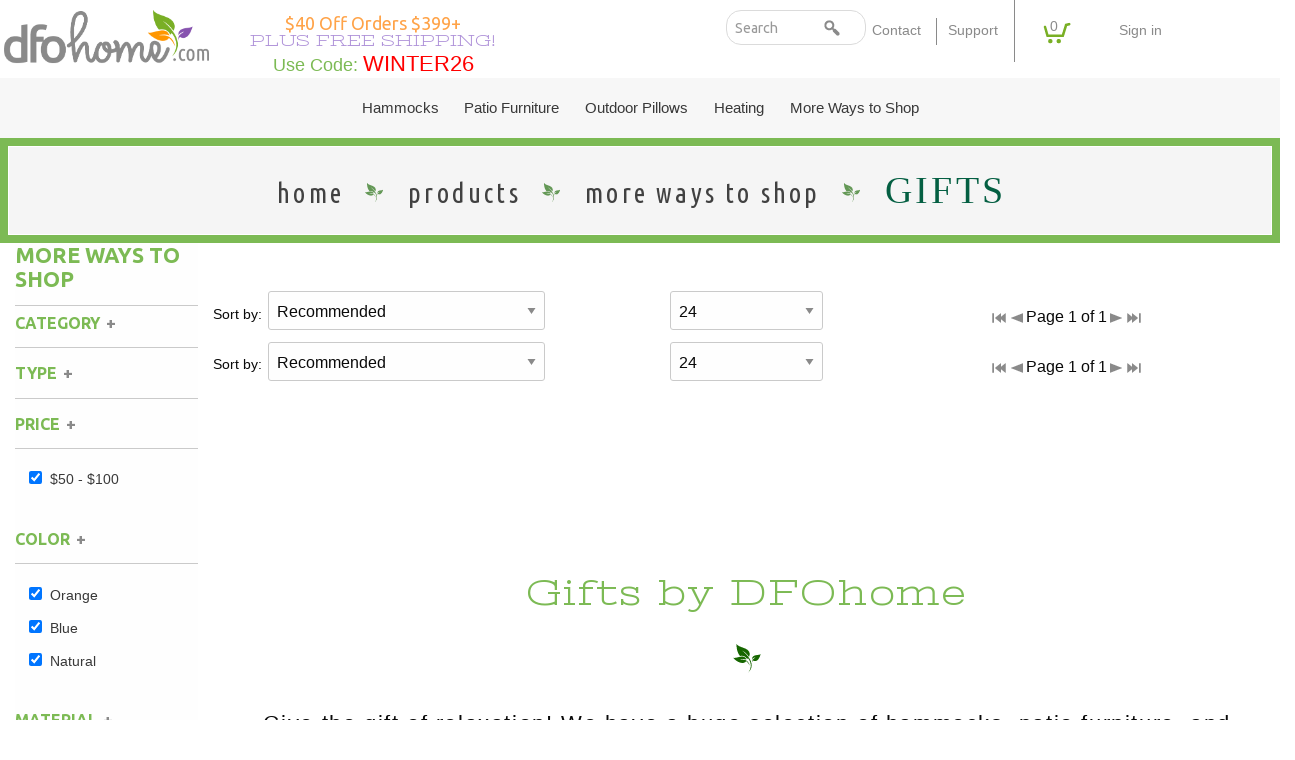

--- FILE ---
content_type: text/html; charset=UTF-8
request_url: https://dfohome.com/products/more-ways-to-shop/gifts?BRAND=Essentials%20by%20DFO&__MORE_WAYS_TO_SHOP_MENU_page=&COLORFAMILY=Natural,Blue,Orange&MATERIAL=Cotton&PRICERANGE=$50%20-%20$100
body_size: 15180
content:

<!doctype html>
<html class="no-js" lang="en" dir="ltr">
<head>
<title>Gifts for him, her, & kids | DFOhome</title>
<meta name="description" content="Share the gift of relaxation! Shop for the perfect outdoor gift for that special person in your life and have it shipped free when you order at DFOhome.">
<link rel="canonical" href="http://dfohome.com/more-ways-to-shop/gifts" />

<meta charset="utf-8">
<meta http-equiv="x-ua-compatible" content="ie=edge">
<meta name="viewport" content="width=device-width, initial-scale=1.0, maximum-scale=1.0, user-scalable=no" />



<link rel="stylesheet" href="/css/foundation.css">
<link rel="stylesheet" href="/css/foundation-icons.css" />
<link rel="stylesheet" href="/css/style.css">
<link rel="stylesheet" href="/css/menus.css">
<link rel="stylesheet" href="/css/main-nav.css">
<link rel="stylesheet" href="/css/accessories.css">
<link rel="stylesheet" href="/css/extras.css">
<link rel="stylesheet" href="/css/demo.css">

<link href="https://fonts.googleapis.com/css?family=Stint+Ultra+Expanded|Ubuntu+Condensed|Ubuntu:400,400i,700,700i|Vast+Shadow&display=swap" rel="stylesheet">


<link rel="apple-touch-icon" sizes="57x57" href="/favicon/apple-icon-57x57.png">
<link rel="apple-touch-icon" sizes="60x60" href="/favicon/apple-icon-60x60.png">
<link rel="apple-touch-icon" sizes="72x72" href="/favicon/apple-icon-72x72.png">
<link rel="apple-touch-icon" sizes="76x76" href="/favicon/apple-icon-76x76.png">
<link rel="apple-touch-icon" sizes="114x114" href="/favicon/apple-icon-114x114.png">
<link rel="apple-touch-icon" sizes="120x120" href="/favicon/apple-icon-120x120.png">
<link rel="apple-touch-icon" sizes="144x144" href="/favicon/apple-icon-144x144.png">
<link rel="apple-touch-icon" sizes="152x152" href="/favicon/apple-icon-152x152.png">
<link rel="apple-touch-icon" sizes="180x180" href="/favicon/apple-icon-180x180.png">
<link rel="icon" type="image/png" sizes="192x192"  href="/favicon/android-icon-192x192.png">
<link rel="icon" type="image/png" sizes="32x32" href="/favicon/favicon-32x32.png">
<link rel="icon" type="image/png" sizes="96x96" href="/favicon/favicon-96x96.png">
<link rel="icon" type="image/png" sizes="16x16" href="/favicon/favicon-16x16.png">
<link rel="manifest" href="/favicon/manifest.json">
<meta name="msapplication-TileColor" content="#ffffff">
<meta name="msapplication-TileImage" content="/favicon/ms-icon-144x144.png">
<meta name="theme-color" content="#ffffff">


<!-- START Facebook Open Graph Tags -->
<meta property="og:site_name" content="DFOhome.com">
<meta property="og:title" content="Welcome to DFOhome.com">
<meta property="og:description" content="Bring outdoor design to your patio with hammocks, outdoor curtains, outdoor rugs, and patio furniture from DFOhome, all shipped free.">
<meta property="og:image" content="https://dfohome.com/img/social_og/dfo-facebook.jpg">
<meta property="og:url" content="https://dfohome.com/">
<!-- END Facebook Open Graph Tags -->

<!-- START Twitter Open Graph Tags -->
<meta name="twitter:title" content="DFOhome.com">
<meta name="twitter:description" content="Bring outdoor design to your patio with hammocks, outdoor curtains, outdoor rugs, and patio furniture from DFOhome, all shipped free.">
<meta name="twitter:image" content="https://dfohome.com/img/social_og/dfo-twitter.jpg">
<meta name="twitter:image:alt" content="DFOhome.com">
<meta name="twitter:card" content="summary_large_image">
<!-- END Twitter Open Graph Tags -->

<script src="https://cdn-widgetsrepository.yotpo.com/v1/loader/jBm0Ui1CV3rq38gp3Sxp0A5gmW08C3DrspV89F2C" async></script>

<!-- START Google Global Tag -->
<script async src="https://www.googletagmanager.com/gtag/js?id=UA-26408548-2"></script>
<script>
  window.dataLayer = window.dataLayer || [];
  function gtag(){dataLayer.push(arguments);}
  gtag('js', new Date());

  gtag('config', 'UA-26408548-2');
  gtag('config', 'AW-1008739218');
</script>
<!-- END Google Global Tag -->

<!-- START Google Analytics 4 -->
<script async src="https://www.googletagmanager.com/gtag/js?id=G-E26KCJ4DDN"></script><script>window.dataLayer = window.dataLayer || [];function gtag(){dataLayer.push(arguments);}gtag('js', new Date());gtag('config', 'G-E26KCJ4DDN');</script>
<!-- END Google Analytics 4 -->

<!-- START Bing UET -->
<script>(function(w,d,t,r,u){var f,n,i;w[u]=w[u]||[],f=function(){var o={ti:"5063783", enableAutoSpaTracking: true};o.q=w[u],w[u]=new UET(o),w[u].push("pageLoad")},n=d.createElement(t),n.src=r,n.async=1,n.onload=n.onreadystatechange=function(){var s=this.readyState;s&&s!=="loaded"&&s!=="complete"||(f(),n.onload=n.onreadystatechange=null)},i=d.getElementsByTagName(t)[0],i.parentNode.insertBefore(n,i)})(window,document,"script","//bat.bing.com/bat.js","uetq");</script>
<!-- END Bing UET -->

<!-- START PayPal Library -->
<script src="https://www.paypal.com/sdk/js?client-id=&components=messages"></script>
<!-- END PayPal Library -->

<!-- START Moosend Tracking -->
<script>
//load TrackerJS
!function(t,n,e,o,a){function d(t){var n=~~(Date.now()/3e5),o=document.createElement(e);o.async=!0,o.src=t+"?ts="+n;var a=document.getElementsByTagName(e)[0];a.parentNode.insertBefore(o,a)}t.MooTrackerObject=a,t[a]=t[a]||function(){return t[a].q?void t[a].q.push(arguments):void(t[a].q=[arguments])},window.attachEvent?window.attachEvent("onload",d.bind(this,o)):window.addEventListener("load",d.bind(this,o),!1)}(window,document,"script","//cdn.stat-track.com/statics/moosend-tracking.min.js","mootrack");
//tracker has to be initialized otherwise it will generate warnings and wont sendtracking events
mootrack('init', '88218177-f9ff-4e39-8703-89fd96590fff');
mootrack('identify', '');
mootrack('trackPageView');
</script>
<!-- END Moosend Tracking -->

<!-- START Yotpo Library -->
<script type="text/javascript">(function e(){var e=document.createElement("script");e.type="text/javascript",e.async=true,e.src="//staticw2.yotpo.com/jBm0Ui1CV3rq38gp3Sxp0A5gmW08C3DrspV89F2C/widget.js";var t=document.getElementsByTagName("script")[0];t.parentNode.insertBefore(e,t)})();</script>
<!-- END Yotpo Library -->

<!-- START PayPal Cash Tag -->
<script>
 ; (function (a, t, o, m, s) { a[m] = a[m] || [];
a[m].push({ t: new Date().getTime(), event:
'snippetRun' }); var f =
t.getElementsByTagName(o)[0], e =
t.createElement(o), d = m !== 'paypalDDL' ? '&m=' +
m : ''; e.async = !0; e.src =
'https://www.paypal.com/tagmanager/pptm.js?t=xo&id=' + s + d; f.parentNode.insertBefore(e, f);
})(window, document, 'script', 'paypalDDL',
'DFOHome.com');
</script>
<!-- END PayPal Cash Tag -->

<!-- START Facebook Pageview -->
<script>
  !function(f,b,e,v,n,t,s)
  {if(f.fbq)return;n=f.fbq=function(){n.callMethod?
  n.callMethod.apply(n,arguments):n.queue.push(arguments)};
  if(!f._fbq)f._fbq=n;n.push=n;n.loaded=!0;n.version='2.0';
  n.queue=[];t=b.createElement(e);t.async=!0;
  t.src=v;s=b.getElementsByTagName(e)[0];
  s.parentNode.insertBefore(t,s)}(window, document,'script',
  'https://connect.facebook.net/en_US/fbevents.js');
  fbq('init', '521369431320409');
  fbq('track', 'PageView');
</script>
<noscript><img height="1" width="1" style="display:none"
  src="https://www.facebook.com/tr?id=521369431320409&ev=PageView&noscript=1"
/></noscript>
<!-- END Facebook Pageview -->

<!-- START Recaptcha -->
<script src="https://www.google.com/recaptcha/api.js?render=6LeuJcAZAAAAAKV9DoS_RXtqLld1xeUjtxExtqR9"></script>
<script>
	grecaptcha.ready(function () {
    	grecaptcha.execute('6LeuJcAZAAAAAKV9DoS_RXtqLld1xeUjtxExtqR9', { action: 'contact' }).then(function (token) {
    		var recaptchaResponse = document.getElementById('recaptchaResponse');
    		recaptchaResponse.value = token;
        });
    });
</script>
<!-- END Recaptcha -->

<!-- START Pinterest Base Code -->
<script type="text/javascript">
 !function(e){if(!window.pintrk){window.pintrk=function(){window.pintrk.queue.push(
   Array.prototype.slice.call(arguments))};var
   n=window.pintrk;n.queue=[],n.version="3.0";var
   t=document.createElement("script");t.async=!0,t.src=e;var
   r=document.getElementsByTagName("script")[0];r.parentNode.insertBefore(t,r)}}
   ("https://s.pinimg.com/ct/core.js"); pintrk('load', ''); pintrk('page');
 </script>
 <noscript>
   <img height="1" width="1" style="display:none;" alt="" src="https://ct.pinterest.com/v3/?tid=&noscript=1" />
 </noscript>
<!-- END Pinterest Base Code -->

</head>

<body class="home">

<!-- MOOSEND POP UP
<script>if(!window.mootrack){ !function(t,n,e,o,a){function d(t){var n=~~(Date.now()/3e5),o=document.createElement(e);o.async=!0,o.src=t+"?ts="+n;var a=document.getElementsByTagName(e)[0];a.parentNode.insertBefore(o,a)}t.MooTrackerObject=a,t[a]=t[a]||function(){return t[a].q?void t[a].q.push(arguments):void(t[a].q=[arguments])},window.attachEvent?window.attachEvent("onload",d.bind(this,o)):window.addEventListener("load",d.bind(this,o),!1)}(window,document,"script","https://cdn.stat-track.com/statics/moosend-tracking.min.js","mootrack"); } mootrack('loadForm', 'a1a65ed2c435462fadc93d16683c63bc');</script>
-->



<!-- START OFF CANVAS -->
<div class="off-canvas-wrapper">
<div class="off-canvas position-right" id="offCanvasCart" data-off-canvas data-transition="overlap">

<!-- Close button -->
<button class="close-button" aria-label="Close menu" type="button" data-close>
<span aria-hidden="true">&times;</span>
</button>



  <div class="row cart_detail">
    <div class="small-12 medium-12 large-12 columns">

		<a href="/cart" class="button expanded">View Cart &amp; Checkout</a>
		
		<a href="#" class=" button expanded" style="display:block;" aria-label="Close menu" data-close="" >Continue Shopping</a>	


		<hr />

        <h4>Products</h4>

    </div>
  </div>

<div class="cCartEmpty">Your Cart Is Empty.</div><!-- CONDITIONAL FOOTER -->

<div class="row cart_detail">
  <div class="small-12 medium-8 large-8 columns slide_cart_expand">
    <div class="row">
      <div class="small-12 medium-12 large-12 columns">
        <input type="button" class="button secondary" aria-label="Close menu" type="button" data-close="" value="Continue Shopping" />
        <input type="submit" class="button secondary" name="update" value="Update" />

        <input type="hidden" name="itemcount" value="0" />
        <h4>Add a Coupon</h4>
        <div class="coupon_alert"></div>
        <div class="row">
          <div class="small-8 medium-8 large-9 columns">
            <input name="coupon" id="coupon" type="text" size="10" value="" placeholder="Coupon Code:">
          </div>
          <div class="small-4 medium-4 large-3 columns">
            <input type="submit" name="apply" value="Apply" class="button expand" />
          </div>
        </div>
        <p>*Only one coupon per order</p>

 
      </div>
    </div>
  </div>
  <div class="small-12 medium-4 large-4 columns text-right cart_totals slide_cart_expand"> <span class="brown">Subtotal: </span> <span>$0.00</span>
    <hr />
    <span class="brown">Shipping: </span> <span>$0.00</span>
    <div class="dfo_hide">
    <hr />
    <span class="brown"><span data-tooltip aria-haspopup="true" class="has-tip" data-disable-hover="false" tabindex="1" title="Order Shipping Discount">Shipping Discount:</span> </span> <span>(0.00)</span>
</div>
    <hr />
    <span class="brown product_discount"><span data-tooltip aria-haspopup="true" class="has-tip" data-disable-hover="false" tabindex="1" title="Order Product Discount">Product Discount:</span> <span>(0.00)</span></span>
    <hr class="product_discount" />
     <span class="brown">Sales Tax: </span> <span>TBA</span>
    <hr />
    <span class="green">Total: </span> <span>$0.00</span>
   <div data-pp-message data-pp-style-logo-type="inline" data-pp-style-text-align="right" data-pp-amount="$0.00"></div>
    <hr />
  </div>
</div>

<!-- / CONDITIONAL FOOTER -->
</form>

		<a href="/cart" class="button expanded">View Cart &amp; Checkout</a>

<!-- Newly Added -->
  </div>

</div>
<div class="off-canvas-content" data-off-canvas-content>
<!-- / START OFF CANVAS -->

<!--- Alert Banner
<div class="header_banner" style="color:#FFFFFF !important;"> Due to staffing issues, our customer service department can be reached via email only at <strong><a href="mailto:service@dfohome.com">Service@DFOHome.com</a></strong>.
Thank you in advance for your understanding!</div>--->

<!--- <div class="header_banner" style="color:#FFFFFF !important;"> Our office will be closed 2:30PM EST Wednesday, Nov. 22nd, for Thanksgiving and reopen Friday, Nov. 24th. Please email us with any questions <strong><a href="mailto:service@dfohome.com">Service@DFOHome.com</a></strong>.</div>
--->

<!---
<div class="header_banner" style="color:#FFFFFF !important;"> Our office will be closed today (Jan 22) due to inclement weather. Please email us with any questions <strong><a href="mailto:service@dfohome.com" style="color:#FFF!important;">Service@DFOHome.com</a></strong>.</div>
--->

<!---
<div class="header_banner"><a style="color:#FFFFFF !important;text-decoration:underline;" href="/support/shipping">
Holiday Shipping Schedule </a></div> 
--->


<!--- <div class="header_banner"><a style="color:#FFFFFF !important;text-decoration:underline;" href="/support/covid-response">DFOhome.com's Response to COVID-19.</a></div> --->




<!--<div class="header_deco"></div>-->
<!--<div class="row collapse expanded header_promos">
<a class="small-12 medium-6 large-6 columns valign none_on_small" href="/collections/sunbrella">
	<p class="show-for-large"><strong>20% Off All Sunbrella&reg; Curtains</strong> / <span>No Minimum!</span> / Use Code: <strong>SUNBRELLA</strong></p>
	<p class="hide-for-large"><strong>20% Off All Sunbrella&reg;</strong> / Use Code: <strong>SUNBRELLA</strong></p>
</a>
<a class="small-12 medium-6 large-6 columns valign none_on_small" href="/collections/tempotest">
	<p class="show-for-large"><strong>10% Off All Tempotest&reg; Curtains</strong> / <span>No Minimum!</span> / Use Code: <strong>TEMPOTEST</strong></p>
	<p class="hide-for-large"><strong>10% Off All Tempotest&reg;</strong> / Use Code: <strong>TEMPOTEST</strong></p>
</a>
</div>-->


<header class="row expanded text-center">
  <div class="small-12 medium-3 large-2 columns text-center valign none_on_small">
  <div class="logo">
  <a href="/" title="DFOhome.com"><img src="/img/logo/dfohome.png" title="DFOhome" alt="DFOhome.com"></a>
  </div>
  </div>
  <div class="small-12 medium-3 large-3 columns">
  <div class="special">

<!--<a href="/support/promotions">-->
<div class="slider promo">

<div class="slide">	
<a href="/support/promotions">
<h2>$20 Off Orders $199+</h2>
<h3>Plus Free Shipping!</h3>
<p>Use Code: <span style="color:red">WINTER26</span></p>
</a>
</div>

<div class="slide">
<a href="/support/promotions">
<h2>$40 Off Orders $399+</h2>
<h3>Plus Free Shipping!</h3>
<p>Use Code: <span style="color:red">WINTER26</span></p>
</a>
</div>



</div>

  </div>
  </div>
  <div class="small-12 medium-6 large-7 columns menu_top valign none_on_small">

<div class="row">
  <div class="medium-12 large-6 columns show-for-medium valign none_on_small">

<div class="header_search">
  <form id="search" action="/search" method="get">
    <input class="search_field" id="search_field" name="search" type="search" placeholder="Search">
    <input class="search_button" id="search_submit" name="submit" type="submit" value="">
  </form>
</div>

  </div>
  <div class="small-12 medium-12 large-6 columns valign none_on_small">

      <div class="secondary_menu">
        <ul class="show-for-medium">
          <li><a href="/support/contact" title="About Us">Contact</a></li>
		  <li><a href="/support/support" title="Support">Support</a></li>
          <li><button type="button" class="cart button" data-toggle="offCanvasCart"><div class="top_button_cart">0</div></button></li>
        </ul>
      </div>

      <div class="secondary_menu">
        <ul class="show-for-medium">
		  <li><a href="https://DFOHome.com/account/login">Sign in</a></li>
        </ul>
      </div>

  </div>
</div>


  </div>
</header>

<!-------------- START MOBILE MENU -------------->   


<nav id="menu">
	<ul class="collapse">
	<li><span>Hammocks</span>
		<ul>
		<li><a href="/products/hammocks/overview" class="mmenu_overview">Hammocks Overview</a></li>
		<li><a href="/products/hammocks/all-hammocks" class="mmenu_shopall">Shop All Hammocks</a></li>			
		<!--<li><a href="/products/hammocks/pumpkin-spice-collection">Pumpkin Spice Collection</a></li>-->			
		<li><span>General</span>                                   
			<ul>			                                   
        <li><a href="/products/hammocks/under-100-dollars">Hammocks Under $100</a></li>
        <li><a href="/products/hammocks/made-in-usa">Hammocks Made in USA</a></li>
        <!--- <li><a href="/products/hammocks/quick-ship">Quick Shipping Hammocks</a></li> --->
        <li><a href="/products/hammocks/hammocks-with-stands">Hammocks With Stands</a></li>
        <!--- <li><a href="/products/hammocks/best-quality">Best Quality Hammocks</a></li> --->
			</ul>
		</li>				
		<li><span>Hammock Type</span>                                   
			<ul>
            <li><a href="/products/hammocks/type/rope.php">Rope Hammocks</a></li>
            <li><a href="/products/hammocks/type/fabric.php">Fabric Hammocks</a></li>
            <li><a href="/products/hammocks/type/quilted.php">Quilted Hammocks</a></li>
            <li><a href="/products/hammocks/type/camping.php">Camping Hammocks</a></li>
            <!--- <li><a href="/products/hammocks/type/caribbean.php">Caribbean Hammocks</a></li> --->
            <li><a href="/products/hammocks/type/south-american.php">South American Hammocks</a></li>
            <!--<li><a href="/products/hammocks/type/hammock-swings.php">Hammock Swings</a></li>
            <li><a href="/products/hammocks/type/hammock-chairs.php">Hammock Chairs</a></li>-->
			</ul>
		</li>
		<li><span>Outdoor Swings</span>                                   
			<ul>
            <li><a href="/products/patio-furniture/swings/all-swings.php" class="mmenu_shopall">Shop All Swings</a></li>
            <li><a href="/products/patio-furniture/swings/single-swings.php">Single Swings</a></li>
            <li><a href="/products/patio-furniture/swings/double-swings.php">Double Swings</a></li>                                  
            <li><a href="/products/hammocks/stands/swing-stands.php">Swing Stands</a></li>            
            <li><a href="/products/patio-furniture/swings/cushions.php">Outdoor Cushions</a></li>
			</ul>                 
		</li>			
		<!--<li><span>Hammock Length</span>                                   
			<ul>
            <li><a href="/products/hammocks/length/small.php">Small Hammocks</a></li>
            <li><a href="/products/hammocks/length/standard.php">Standard Hammocks</a></li>
			</ul>
		</li>-->
		<li><span>Hammock Width</span>                                   
			<ul>
            <li><a href="/products/hammocks/width/single.php">Single Hammocks</a></li>
            <li><a href="/products/hammocks/width/double.php">Double Hammocks</a></li>                    
            <li><a href="/products/hammocks/width/extra-wide.php">Extra Wide Hammocks</a></li>
			</ul>
		</li> 
		<li><span>Stands</span>                                   
			<ul>
            <li><a href="/products/hammocks/stands/overview.php" class="mmenu_overview">Stands Overview</a></li>
            <li><a href="/products/hammocks/stands/all-stands.php" class="mmenu_shopall">Shop All Stands</a></li>
            <li><a href="/products/hammocks/stands/hammock-stands.php">Hammock Stands</a></li>
            <li><a href="/products/hammocks/stands/metal-stands.php">Metal Stands</a></li>
            <li><a href="/products/hammocks/stands/wooden-stands.php">Wooden Stands</a></li>
            <li><a href="/products/hammocks/stands/swing-stands.php">Swing Stands</a></li>
			</ul>
		</li>
		<li><span>Hammock Material</span>                                  
			<ul>
            <li><a href="/products/hammocks/material/cotton.php">Cotton Hammocks</a></li>
            <li><a href="/products/hammocks/material/polyester.php">Polyester Hammocks</a></li>
            <li><a href="/products/hammocks/material/duracord.php">DuraCord Hammocks</a></li>
            <li><a href="/products/hammocks/material/sunbrella.php">Sunbrella Hammocks</a></li>
            <li><a href="/products/hammocks/material/solution-dyed-fabric.php">Solution Dyed Fabric Hammocks</a></li>
			</ul>
		</li> 
		<li><span>Hammock Accessories</span>                                   
			<ul>
            <li><a href="/products/hammocks/accessories/all-hammock-accessories.php" class="mmenu_shopall">Shop All Hammock Accessories</a></li>
            <li><a href="/products/hammocks/accessories/hammock-storage-bags.php">Hammock Storage Bags</a></li>
            <li><a href="/products/hammocks/accessories/hammock-pads.php">Hammock Pads</a></li>
            <li><a href="/products/hammocks/accessories/hanging-hardware.php">Hanging Hardware</a></li>
            <li><a href="/products/hammocks/accessories/hammock-straps.php">Hammock Straps</a></li>                    
            <li><a href="/products/hammocks/accessories/hammock-pillows.php">Hammock Pillows</a></li> 
            <li><a href="/products/hammocks/accessories/replacement-parts.php">Replacement Parts</a></li> 
			</ul>
		</li>

        
            <li><a href="/products/hammocks/clearance" class="mmenu_clearance">Shop Clearance Hammocks</a></li>  
            
        </ul>
	</li>
	<li><span>Outdoor Curtains</span>
		<ul>
		<li><a href="/products/outdoor-curtains/overview" class="mmenu_overview">Outdoor Curtains Overview</a></li>
		<li><a href="/products/outdoor-curtains/all-outdoor-curtains" class="mmenu_shopall">Shop All Outdoor Curtains ></a></li>
		<li><span>Curtain Material</span>                                   
			<ul>
            <li><a href="/products/outdoor-curtains/material/sunbrella.php">Sunbrella Outdoor Curtains</a></li>
            <li><a href="/products/outdoor-curtains/material/tempotest.php">Tempotest Outdoor Curtains</a></li>
            <li><a href="/products/outdoor-curtains/material/polyester.php">Polyester Outdoor Curtains</a></li>
            <li><a href="/products/more-ways-to-shop/brands/weather.php">Weathersmart Outdoor Curtains</a></li>
			</ul>
		</li>
		<li><span>Curtain Construction</span>                                   
			<ul>
            <li><a href="/products/outdoor-curtains/construction/grommet-top.php">Grommet Top Outdoor Curtains</a></li>
            <li><a href="/products/outdoor-curtains/construction/tab-top.php">Tab Top Outdoor Curtains</a></li>
			</ul>
		</li>
		<li><span>Curtains by Style</span>                                 
			<ul>
            <li><a href="/products/outdoor-curtains/style/solid.php">Solid Outdoor Curtains</a></li>
            <li><a href="/products/outdoor-curtains/style/stripe.php">Striped Outdoor Curtains</a></li>
            <li><a href="/products/outdoor-curtains/style/sheer.php">Sheer Outdoor Curtains</a></li>
			</ul>
		</li>
		<li><span>Curtains by Size</span>                                 
			<ul>
            <li><a href="/products/outdoor-curtains/size/50-inch-wide.php">50" Wide Outdoor Curtains</a></li>
            <!--- <li><a href="/products/outdoor-curtains/size/54-inch-wide.php">54" Wide Outdoor Curtains</a></li> --->
            <li><a href="/products/outdoor-curtains/size/extra-wide.php">120" Extra Wide Outdoor Curtains</a></li>
			</ul>
		</li> 
		<li><span>Curtains by Color</span>                                   
			<ul>
            <li><a href="/products/outdoor-curtains/color/all-colors.php">Outdoor Curtains by Color</a></li>
			</ul>
		</li>                
		<li><span>Curtain Accessories</span>                                   
			<ul>
            <li><a href="/products/outdoor-curtains/accessories/curtain-hardware.php">Outdoor Curtain Hardware</a></li>
			</ul>
		</li> 
		<li><a href="/products/outdoor-curtains/clearance" class="mmenu_clearance">Shop Clearance Curtains</a></li>  
                                                  
        </ul>
	</li>
	
	<li><span>Patio Furniture</span>
		<ul>
		<li><a href="/products/patio-furniture/overview" class="mmenu_overview">Patio Furniture Overview</a></li>
		<li><span>Outdoor Seating</span>                                  
			<ul>
            <li><a href="/products/patio-furniture/seating/all-outdoor-seating.php" class="mmenu_shopall">Shop All Outdoor Seating</a></li>
            <li><a href="/products/patio-furniture/seating/adirondack-chairs.php">Adirondack Chairs</a></li>
            <li><a href="/products/patio-furniture/seating/wooden-adirondack-chairs.php">Wooden Adirondack Chairs</a></li>
            <li><a href="/products/patio-furniture/seating/poly-lumber-adirondack-chairs.php">Poly Lumber Adirondack Chairs</a></li>
            <li><a href="/products/patio-furniture/seating/double-adirondack-chairs.php">Double Adirondack Chairs</a></li>
            <li><a href="/products/patio-furniture/seating/outdoor-rockers.php">Adirondack Rockers</a></li>
            <li><a href="/products/patio-furniture/seating/adirondack-chairs-under-100-dollars.php">Adirondack Chairs Under $100</a></li>
            <li><a href="/products/patio-furniture/seating/benches-settees.php">Benches/Settees</a></li>
			<li><a href="/products/patio-furniture/seating/sofas-and-deep-seating.php">Sofas/Deep Seating</a></li>
			<li><a href="/products/patio-furniture/seating/loungers.php">Loungers</a></li>				
            <li><a href="/products/patio-furniture/seating/gliders.php">Outdoor Gliders</a></li>
            <li><a href="/products/patio-furniture/seating/kids-seating.php">Kids Outdoor Seating</a></li>
            <li><a href="/products/patio-furniture/seating/pets-seating.php">Pets Outdoor Seating</a></li>
			</ul>
		</li>
		<li><span>Outdoor Dining</span>                                   
			<ul>
            <li><a href="/products/patio-furniture/dining/dining-height.php">Dining Height</a></li>
            <li><a href="/products/patio-furniture/dining/counter-height.php">Counter Height</a></li>
            <li><a href="/products/patio-furniture/dining/bar-height.php">Bar Height</a></li>
			</ul>
		</li>
		<li><span>Outdoor Tables</span>                                   
			<ul>
            <li><a href="/products/patio-furniture/tables/all-outdoor-tables.php" class="mmenu_shopall">Shop All Outdoor Tables</a></li>
            <li><a href="/products/patio-furniture/tables/dining-tables.php">Outdoor Dining Tables</a></li>                    
            <li><a href="/products/patio-furniture/tables/side-end-tables.php">Outdoor Side &amp; End Tables</a></li>                    
            <li><a href="/products/patio-furniture/tables/coffee-tables.php">Outdoor Coffee Tables</a></li>                    
            <li><a href="/products/patio-furniture/tables/conversation-tables.php">Outdoor Conversation Tables</a></li>                    
            <li><a href="/products/patio-furniture/tables/kids-tables.php">Outdoor Kids Tables</a></li>
			</ul>
		</li>
		<li><span>Outdoor Swings</span>                                   
			<ul>
            <li><a href="/products/patio-furniture/swings/all-swings.php" class="mmenu_shopall">Shop All Swings</a></li>
            <li><a href="/products/patio-furniture/swings/single-swings.php">Single Swings</a></li>
            <li><a href="/products/patio-furniture/swings/double-swings.php">Double Swings</a></li>                                  
            <li><a href="/products/hammocks/stands/swing-stands.php">Swing Stands</a></li>            
            <li><a href="/products/patio-furniture/swings/cushions.php">Outdoor Cushions</a></li>
			</ul>                 
		</li>
		<li><span>Cushions</span>                                   
			<ul>
            <li><a href="/products/patio-furniture/cushions/dining-chair-cushions.php">Dining Chair Cushions</a></li>
			<li><a href="/products/patio-furniture/cushions/chaise-cushions.php">Chaise Cushions</a></li>
			<li><a href="/products/patio-furniture/cushions/bench-cushions.php">Bench Cushions</a></li>
			<li><a href="/products/patio-furniture/cushions/chair-cushions.php">Chair Cushions</a></li>
			<li><a href="/products/patio-furniture/cushions/loveseat-cushions.php">Loveseat Cushions</a></li>
			<li><a href="/products/patio-furniture/cushions/adirondack-cushions.php">Adirondack Cushions</a></li>
			<li><a href="/products/patio-furniture/cushions/deep-seating-cushions.php">Deep Seating Cushions</a></li>
			<li><a href="/products/patio-furniture/cushions/all-cushions.php" class="sub_view_all">Shop All Outdoor Cushions</a></li>	
			</ul>                 
		</li>			
		<li><span>Furniture Sets</span>                                   
			<ul>
            <li><a href="/products/patio-furniture/sets" class="mmenu_shopall">Shop All Patio Furniture Sets</a></li>
			</ul>
		</li>
                       
		<li><span>Accessories</span>                                   
			<ul>
            <li><a href="/products/patio-furniture/accessories/all-accessories.php" class="mmenu_shopall">Shop All Patio Furniture Accessories</a></li>
            <li><a href="/products/patio-furniture/accessories/footrests.php">Footrests</a></li>
            <li><a href="/products/patio-furniture/cushions/all-cushions.php">Outdoor Cushions</a></li> 
            <li><a href="/products/patio-furniture/accessories/umbrellas.php">Patio Umbrellas</a></li> 
            <li><a href="/products/patio-furniture/accessories/umbrella-bases-and-more.php">Umbrella Bases and More</a></li>
            <li><a href="/products/patio-furniture/accessories/adirondack-accessories.php">Adirondack Accessories</a></li>
			</ul>
		</li>          

            <li><a href="/products/patio-furniture/clearance" class="mmenu_clearance">Shop Clearance Furniture</a></li>  
                                               
        </ul>
	</li>
	
	<!---	
	<li><span>Outdoor Rugs</span>
		<ul>
		<li><a href="/products/outdoor-rugs/overview" class="mmenu_overview">Outdoor Rugs Overview</a></li>
		<li><a href="/products/outdoor-rugs/all-outdoor-rugs" class="mmenu_shopall">Shop All Outdoor Rugs ></a></li>
		<li><span>Rug Type</span>                                   
			<ul>
            <li><a href="/products/outdoor-rugs/type/flat-weave.php">Flat Weave Outdoor Rugs</a></li>
            <li><a href="/products/outdoor-rugs/type/handmade.php">Handmade Outdoor Rugs</a></li>
            <li><a href="/products/outdoor-rugs/type/machine-made.php">Machine Made Outdoor Rugs</a></li>
			</ul>
		</li>
		<li><span>Rug Shape</span>                                   
			<ul>
            <li><a href="/products/outdoor-rugs/shape/door-mats.php">Door Mats</a></li>
            <li><a href="/products/outdoor-rugs/shape/rectangle.php">Rectangle Outdoor Rugs</a></li>
            <li><a href="/products/outdoor-rugs/shape/round.php">Round Outdoor Rugs</a></li>
            <li><a href="/products/outdoor-rugs/shape/square.php">Square Outdoor Rugs</a></li>
            <li><a href="/products/outdoor-rugs/shape/runners.php">Outdoor Runners</a></li>
			</ul>
		</li>
        <li><span>Rug Accessories</span>
			<ul>
            <li><a href="/product/Premium-Outdoor-Rug-Pad-2-X-8/RUG-PAD-28">Outdoor Rug Pads</a></li>
			</ul>
        </li>			
		<li><span>Rug Sizes</span>                                   
			<ul>
            <li><a href="/products/outdoor-rugs/size/all-sizes.php" class="mmenu_shopall">All Rug Sizes</a></li>
			</ul>
		</li>        

        <li><span>Rug Color</span>
			<ul>
            <li><a href="/products/outdoor-rugs/color/all-colors.php">Outdoor Rugs by Color</a></li>  
			</ul>
        </li>

        <li><span>Rug Style</span>
			<ul>          
            <li><a href="/products/outdoor-rugs/style/beach.php">Beach</a></li>
            <li><a href="/products/outdoor-rugs/style/border.php">Border</a></li>
            <li><a href="/products/outdoor-rugs/style/solid.php">Solid</a></li>
            <li><a href="/products/outdoor-rugs/style/stripes.php">Striped</a></li>
            <li><a href="/products/outdoor-rugs/style/patterned.php">Patterned</a></li>
            <li><a href="/products/outdoor-rugs/style/floral.php">Floral</a></li>
            <li><a href="/products/outdoor-rugs/style/seasonal.php">Seasonal</a></li>  
			</ul>
        </li>
        
            <li><a href="/products/outdoor-rugs/clearance" class="mmenu_clearance">Shop Clearance Rugs</a></li>  
            
        </ul>

	</li>
	--->
   
    <li><span>Outdoor Pillows</span>
        <ul>
        <li><a href="/products/outdoor-pillows/overview" class="mmenu_overview">Outdoor Pillows Overview</a></li>
        <li><a href="/products/outdoor-pillows/all-outdoor-pillows" class="mmenu_shopall">Shop All Outdoor Pillows ></a></li>			
        <li><span>Pillow Types</span>                                   
            <ul>
                <li><a href="/products/outdoor-pillows/type/square-pillows.php">Outdoor Square Pillows</a></li>
                <li><a href="/products/outdoor-pillows/type/sunbrella-pillows.php">Sunbrella Pillows</a></li>
                <li><a href="/products/hammocks/accessories/hammock-pillows.php">Hammock Pillows</a></li>
                <li><a href="/products/outdoor-pillows/type/lumbar-pillows.php">Outdoor Lumbar Pillows</a></li> 
            </ul>
        </li>
        <li><span>Pillow Styles</span>                                   
            <ul>
                <li><a href="/products/outdoor-pillows/style/solid.php">Solid Outdoor Pillows</a></li>
                <li><a href="/products/outdoor-pillows/style/striped.php">Striped Outdoor Pillows</a></li>
                <li><a href="/products/outdoor-pillows/style/patterned.php">Patterned Outdoor Pillows</a></li>
                <li><a href="/products/outdoor-pillows/style/floral.php">Floral Outdoor Pillows</a></li>
                <li><a href="/products/outdoor-pillows/style/seasonal.php">Seasonal Outdoor Pillows</a></li>
                <li><a href="/products/outdoor-pillows/style/beach.php">Beach Outdoor Pillows</a></li>
                <li><a href="/products/outdoor-pillows/style/novelty.php">Novelty Outdoor Pillows</a></li>
            </ul>
        </li>
        <li><span>By Material</span>                                   
            <ul>
                <li><a href="/products/outdoor-pillows/material/polyester.php">Polyester Outdoor Pillows</a></li>
            </ul>
        </li>											
            <li><a href="/products/outdoor-pillows/made-in-the-usa">USA-Made Outdoor Pillows</a></li> 
            <li><a href="/products/outdoor-pillows/under-20-dollars">Pillows Under $20</a></li>			
            <li><a href="/products/outdoor-pillows/color/all-colors.php">Outdoor Pillows by Color</a></li>          
            <li><a href="/products/outdoor-pillows/sets">Shop Outdoor Pillow Sets</a></li>  
            <li><a href="/products/outdoor-pillows/clearance" class="mmenu_clearance">Shop Clearance Pillows</a></li>                                               
        </ul>
    </li>    
    
	<li><span>Heating &amp; Lighting</span>
		<ul>
		<li><a href="/products/outdoor-heating-and-lighting/overview" class="mmenu_overview">Heating &amp; Lighting Overview</a></li>
		<li><span>Outdoor Lighting</span>                                  
			<ul>
          <li><a href="/products/outdoor-heating-and-lighting/lighting/all-outdoor-lighting.php" class="mmenu_shopall">Shop All Outdoor Lighting</a></li>
          <li><a href="/products/outdoor-heating-and-lighting/lighting/table-lamps.php">Outdoor Table Lamps</a></li>
          <li><a href="/products/outdoor-heating-and-lighting/lighting/floor-lamps.php">Outdoor Floor Lamps</a></li>
          <li><a href="/products/outdoor-heating-and-lighting/lighting/patio-torches.php">Patio Torches</a></li>
          <li><a href="/products/outdoor-heating-and-lighting/lighting/specialty-lamps.php">Outdoor Specialty Lamps</a></li>
          <li><a href="/products/outdoor-heating-and-lighting/lighting/decorative-lighting.php">Decorative Outdoor Lighting</a></li>
          <li><a href="/products/outdoor-heating-and-lighting/lighting/wall-and-ceiling-lighting.php">Wall &amp; Ceiling Lighting</a></li>
			</ul>
		</li>
		<li><span>Outdoor Heating</span>                                   
			<ul>
          <li><a href="/products/outdoor-heating-and-lighting/heating/all-outdoor-heating.php" class="mmenu_shopall">Shop All Outdoor Heating</a></li>
          <li><a href="/products/outdoor-heating-and-lighting/heating/fire-pits.php">Fire Pits</a></li>
          <li><a href="/products/outdoor-heating-and-lighting/heating/fire-pit-accessories.php">Fire Pit Accessories</a></li>
          <!--- <li><a href="/products/outdoor-heating-and-lighting/heating/patio-heaters.php">Patio Heaters</a></li> --->
          <li><a href="/products/outdoor-heating-and-lighting/lighting/patio-torches.php">Patio Torches</a></li>
			</ul>
		</li>
		<li><span>Outdoor Décor</span>                                  
			<ul>
          <li><a href="/products/outdoor-heating-and-lighting/outdoor-decor/wall-art.php">Outdoor Wall Art</a></li>
			</ul>
		</li>			
        </ul>
	</li>
	<li><span>More Ways to Shop</span>
		<ul>
		<li><a href="/products/more-ways-to-shop/overview" class="mmenu_overview">More Ways to Shop Overview</a></li>
		<li><span>Specials</span>                                   
			<ul>
          <li><a href="/products/more-ways-to-shop/new-arrivals">New Arrivals</a></li>
          <!--<li><a href="/products/more-ways-to-shop/ships-today">Ships Today</a></li>-->
          <!--<li><a href="/products/more-ways-to-shop/doorbusters">Doorbusters</a></li>-->
          <li><a href="/products/more-ways-to-shop/seasonal-specials">Seasonal Specials</a></li>
          <li><a href="/products/more-ways-to-shop/made-in-the-usa">Made in the USA</a></li>
			</ul>
		</li>
		<li><span>Shop Brands</span>                                   
			<ul>
          <li><a href="/products/more-ways-to-shop/brands/all-brands.php" class="mmenu_shopall">Shop All Brands</a></li>                                  
			</ul>
		</li>
      
		<li><span>Gifts by DFO</span>                                   
			<ul>
          <li><a href="/products/more-ways-to-shop/gifts">Gifts</a></li>                                 
			</ul>
		</li>        
        <li><a href="/products/more-ways-to-shop/clearance" class="mmenu_clearance">Shop All Clearance</a></li>      
    	</ul>
    </li>
    </ul>
			</nav>	
    
    
    
<!-------------- END MOBILE MENU -------------->   
<!-------------- START MAIN MENU -------------->   
    
    				
<div class="menu_wrap">

<div class="menu_mobile">
<a href="#menu"></a>
</div>	
	
<!--<a href="#menu"><i class="fi-list"></i></a>-->	
	
<div class="flat-mega-menu">

	<ul class="collapse expanded">
    	<li class="title show-for-medium-only"><span class="hide-for-large">Main Menu</span></li>
                
		<li class="leaf"><a href="/"><svg version="1.1" id="Layer_1" xmlns="http://www.w3.org/2000/svg" xmlns:xlink="http://www.w3.org/1999/xlink" x="0px" y="0px"
	 viewBox="0 0 185 185" style="enable-background:new 0 0 185 185;" xml:space="preserve">
<g>
	<path d="M96.9,92.5c0,0-2,3.6-4.9,5.2C81.1,73.8,53.7,80.8,53.7,80.8S33,61.9,33.6,13c9,15.7,28,16.8,50.5,27.2
		c18.6,8.7,28.8,25.7,19.1,44.9C84.7,58.3,66,51.2,66,51.2s90.6,67.7,32.8,121.5C131.7,129.3,96.9,92.5,96.9,92.5z"/>
	<path d="M89,101.6c-16.7-7.7-29.1-1.8-36.1-1.2c8.3,2.4,16.1-1,27.5,2.3c11.5,3.4,24.9,15.1,27.3,35.6
		c-6.9-20-19.9-28.5-19.9-28.5c-22,27.3-67.7-9.7-72.2-19.2C32.3,98.1,77.7,64.8,89,101.6z"/>
	<path d="M140,87c-7.7,3.5-15.6,5.3-19.7,13.9c-0.5-32,34.5-20.8,48.1-30.4c-15.4,55.2-42.7,35.6-42.7,35.6
		s-3.6,1.5-6,12.1C119.2,95.1,133.5,96.1,140,87z"/>
</g>
</svg></a></li>
		
        <li><a href="/products/hammocks/overview">Hammocks</a>
        
            <div class="drop-down three-column hover-fade">                                 
				
                <ul>
					<li><h2>Hammock Type</h2></li>
                    <li><a href="/products/hammocks/type/rope.php">Rope Hammocks</a></li>
                    <li><a href="/products/hammocks/type/fabric.php">Fabric Hammocks</a></li>
                    <li><a href="/products/hammocks/type/quilted.php">Quilted Hammocks</a></li>
                    <li><a href="/products/hammocks/type/camping.php">Camping Hammocks</a></li>
                    <!--- <li><a href="/products/hammocks/type/caribbean.php">Caribbean Hammocks</a></li> --->
                    <li><a href="/products/hammocks/type/south-american.php">South American Hammocks</a></li>
                    <!--<li><a href="/products/hammocks/type/hammock-swings.php">Hammock Swings</a></li>
                    <li><a href="/products/hammocks/type/hammock-chairs.php">Hammock Chairs</a></li>-->
                    <li><a href="/products/hammocks/all-hammocks" class="sub_view_all">Shop All Hammocks</a></li>
					
					<li><h2>General</h2></li>
					<li><a href="/products/hammocks/under-100-dollars">Hammocks Under $100</a></li>
					<li><a href="/products/hammocks/made-in-usa">Hammocks Made in USA</a></li>
					<!---<li><a href="/products/hammocks/quick-ship">Quick Shipping Hammocks</a></li>--->
					<li><a href="/products/hammocks/hammocks-with-stands">Hammocks With Stands</a></li>
					<!---<li><a href="/products/hammocks/best-quality">Best Quality Hammocks</a></li>--->					
                </ul>
				
                <ul>
                    <li><h2>Outdoor Swings</h2></li>
                    <li><a href="/products/patio-furniture/swings/single-swings.php">Single Swings</a></li>
                    <li><a href="/products/patio-furniture/swings/double-swings.php">Double Swings</a></li>
                    <!---<li><a href="/products/hammocks/stands/swing-stands.php">Swing Stands</a></li>--->
                    <li><a href="/products/patio-furniture/swings/all-swings.php" class="sub_view_all">Shop All Swings</a></li>						
					
					<!--<li><h2>Hammock Length</h2></li>
                    <li><a href="/products/hammocks/length/small.php">Small Hammocks</a></li>
                    <li><a href="/products/hammocks/length/standard.php">Standard Hammocks</a></li>-->
					
					<!---
                    <li><h2>Hammock Width</h2></li>
                    <li><a href="/products/hammocks/width/single.php">Single Hammocks</a></li>
                    <li><a href="/products/hammocks/width/double.php">Double Hammocks</a></li>                    
                    <li><a href="/products/hammocks/width/extra-wide.php">Extra Wide Hammocks</a></li>	
                    --->				

                    <li><h2><a href="/products/hammocks/stands/overview.php">Stands</a></h2></li>
                    <li><a href="/products/hammocks/stands/hammock-stands.php">Hammock Stands</a></li>
                    <!---<li><a href="/products/hammocks/stands/metal-stands.php">Metal Stands</a></li>--->
                    <!---<li><a href="/products/hammocks/stands/wooden-stands.php">Wooden Stands</a></li>--->
                    <li><a href="/products/hammocks/stands/swing-stands.php">Swing Stands</a></li>                                       
                    <li><a href="/products/hammocks/stands/all-stands.php" class="sub_view_all">Shop All Stands</a></li> 
					
                    <!--<li><h2><a href="/products/hammocks/pumpkin-spice-collection">Pumpkin Spice Collection</a></h2></li>-->					
                </ul>
                
                <ul>
                    <!---
                    <li><h2>Hammock Material</h2></li> 
                    <li><a href="/products/hammocks/material/cotton.php">Cotton Hammocks</a></li>
                    <li><a href="/products/hammocks/material/polyester.php">Polyester Hammocks</a></li>
                    <li><a href="/products/hammocks/material/duracord.php">DuraCord Hammocks</a></li>
                    <li><a href="/products/hammocks/material/sunbrella.php">Sunbrella Hammocks</a></li>
                    <li><a href="/products/hammocks/material/solution-dyed-fabric.php">Solution Dyed Fabric Hammocks</a></li>
					--->
					
					<li><h2>Hammock Accessories</h2></li>
             		<!---<li><a href="/products/hammocks/accessories/hammock-storage-bags.php">Hammock Storage Bags</a></li>
             		<li><a href="/products/hammocks/accessories/hammock-pads.php">Hammock Pads</a></li>
                    <li><a href="/products/hammocks/accessories/hanging-hardware.php">Hanging Hardware</a></li>
                    <li><a href="/products/hammocks/accessories/hammock-straps.php">Hammock Straps</a></li>-->
                    <li><a href="/products/hammocks/accessories/hammock-pillows.php">Hammock Pillows</a></li>
                    <li><a href="/products/hammocks/accessories/replacement-parts.php">Replacement Parts</a></li>
                    <li><a href="/products/hammocks/accessories/all-hammock-accessories.php" class="sub_view_all">Shop All Hammock Accessories</a></li>  

                    <!--<li><h2>Hammock Clearance</h2></li>-->
                    <li><a href="/products/hammocks/clearance" class="sub_clearance">Shop Clearance Hammocks</a></li>                  
                </ul>
                           
            </div>
        </li>
        

        
        <li><a href="/products/patio-furniture/overview">Patio Furniture</a> 
        
            <div class="drop-down four-column hover-fade">

                <ul>
                    <li><h2>Outdoor Seating</h2></li>
                    <li><a href="/products/patio-furniture/seating/adirondack-chairs.php">Adirondack Chairs</a></li>
                    <!---
                    <li><a href="/products/patio-furniture/seating/wooden-adirondack-chairs.php">Wooden Adirondack Chairs</a></li>
                    <li><a href="/products/patio-furniture/seating/poly-lumber-adirondack-chairs.php">Poly Lumber Adirondack Chairs</a></li>
                    <li><a href="/products/patio-furniture/seating/double-adirondack-chairs.php">Double Adirondack Chairs</a></li>
                    --->
                    <li><a href="/products/patio-furniture/seating/outdoor-rockers.php">Adirondack Rockers</a></li>
                    <!---
                    <li><a href="/products/patio-furniture/seating/adirondack-chairs-under-100-dollars.php">Adirondack Chairs Under $100</a></li>
                    --->
                    <li><a href="/products/patio-furniture/seating/benches-settees.php">Benches/Settees</a></li>
                    <li><a href="/products/patio-furniture/seating/sofas-and-deep-seating.php">Sofas/Deep Seating</a></li>
                    <li><a href="/products/patio-furniture/seating/loungers.php">Loungers</a></li>
                    <li><a href="/products/patio-furniture/seating/gliders.php">Outdoor Gliders</a></li>
                    <li><a href="/products/patio-furniture/seating/kids-seating.php">Kids Outdoor Seating</a></li>
                    <li><a href="/products/patio-furniture/seating/pets-seating.php">Pets Outdoor Seating</a></li>
                    <li><a href="/products/patio-furniture/seating/all-outdoor-seating.php" class="sub_view_all">Shop All Outdoor Seating</a></li>                                   
                </ul>
                
                <ul>
					
					
                    <li><h2>Outdoor Dining</h2></li>
                    <li><a href="/products/patio-furniture/dining/dining-height.php">Dining Height</a></li>
                    <li><a href="/products/patio-furniture/dining/counter-height.php">Counter Height</a></li>
                    <li><a href="/products/patio-furniture/dining/bar-height.php">Bar Height</a></li>
					
					<!---
                    <li><h2>Outdoor Tables</h2></li>
                    <li><a href="/products/patio-furniture/tables/dining-tables.php">Outdoor Dining Tables</a></li>                    
                    <li><a href="/products/patio-furniture/tables/side-end-tables.php">Outdoor Side &amp; End Tables</a></li>                    
                    <li><a href="/products/patio-furniture/tables/coffee-tables.php">Outdoor Coffee Tables</a></li>                    
                    <li><a href="/products/patio-furniture/tables/conversation-tables.php">Outdoor Conversation Tables</a></li>                    
                    <li><a href="/products/patio-furniture/tables/kids-tables.php">Outdoor Kids Tables</a></li> 
                    <li><a href="/products/patio-furniture/tables/all-outdoor-tables.php" class="sub_view_all">Shop All Outdoor Tables</a></li>			
                    --->
                </ul>
                
                <ul>
                    <li><h2>Outdoor Swings</h2></li>
                    <li><a href="/products/patio-furniture/swings/single-swings.php">Single Swings</a></li>
                    <li><a href="/products/patio-furniture/swings/double-swings.php">Double Swings</a></li>
                    <li><a href="/products/hammocks/stands/swing-stands.php">Swing Stands</a></li>
                    <li><a href="/products/patio-furniture/swings/all-swings.php" class="sub_view_all">Shop All Swings</a></li>	
					
                    <li><h2>Cushions</h2></li> 
					<!---<li><a href="/products/patio-furniture/cushions/dining-chair-cushions.php">Dining Chair Cushions</a></li>--->
					<li><a href="/products/patio-furniture/cushions/chaise-cushions.php">Chaise Cushions</a></li>
					<li><a href="/products/patio-furniture/cushions/bench-cushions.php">Bench Cushions</a></li>
					<!---<li><a href="/products/patio-furniture/cushions/chair-cushions.php">Chair Cushions</a></li>--->
					<!---<li><a href="/products/patio-furniture/cushions/loveseat-cushions.php">Loveseat Cushions</a></li>--->
					<li><a href="/products/patio-furniture/cushions/adirondack-cushions.php">Adirondack Cushions</a></li>
					<li><a href="/products/patio-furniture/cushions/deep-seating-cushions.php">Deep Seating Cushions</a></li>
					<li><a href="/products/patio-furniture/cushions/all-cushions.php" class="sub_view_all">Shop All Outdoor Cushions</a></li>					 
                </ul>

                <ul>			
                    <li><h2>Furniture Sets</h2></li>
                    <li><a href="/products/patio-furniture/sets" class="sub_view_all">Shop All Furniture Sets</a></li>
					
                    <li><h2>Accessories</h2></li>
                    <li><a href="/products/patio-furniture/accessories/footrests.php">Footrests</a></li>
                    <li><a href="/products/patio-furniture/accessories/umbrellas.php">Patio Umbrellas</a></li> 
                    <li><a href="/products/patio-furniture/accessories/umbrella-bases-and-more.php">Umbrella Bases and More</a></li>
                    <li><a href="/products/patio-furniture/accessories/adirondack-accessories.php">Adirondack Accessories</a></li>
                    <li><a href="/products/patio-furniture/accessories/all-accessories.php" class="sub_view_all">Shop All Patio Furniture Accessories</a></li>

                    <!--<li><h2>Patio Furniture Clearance</h2></li>-->
                    <li><a href="/products/patio-furniture/clearance" class="sub_clearance">Shop Clearance Furniture</a></li> 
                </ul>				
            </div>
        
        </li>                                        
        
        
        <!---
        <li><a href="/products/outdoor-rugs/overview">Outdoor Rugs</a> 
        
            <div class="drop-down three-column hover-fade">
                                  
                <ul>
                    <li><h2>Outdoor Rug Type</h2></li>
                    <li><a href="/products/outdoor-rugs/type/flat-weave.php">Flat Weave Outdoor Rugs</a></li>
					<li><a href="/products/outdoor-rugs/type/handmade.php">Handmade Outdoor Rugs</a></li>
                    <li><a href="/products/outdoor-rugs/type/machine-made.php">Machine Made Outdoor Rugs</a></li>
                    <li><a href="/products/outdoor-rugs/all-outdoor-rugs" class="sub_view_all">Shop All Outdoor Rugs</a></li>
					
                    <li><h2>Outdoor Rug Shape</h2></li>
                    <li><a href="/products/outdoor-rugs/shape/door-mats.php">Door Mats</a></li>
                    <li><a href="/products/outdoor-rugs/shape/rectangle.php">Rectangle Outdoor Rugs</a></li>
                    <li><a href="/products/outdoor-rugs/shape/round.php">Round Outdoor Rugs</a></li>
                    <li><a href="/products/outdoor-rugs/shape/square.php">Square Outdoor Rugs</a></li>
                    <li><a href="/products/outdoor-rugs/shape/runners.php">Outdoor Runners</a></li> 					
                </ul>               
                
                <ul>
                    <li><h2>Rug Accessories</h2></li>
                    <li><a href="/product/Premium-Outdoor-Rug-Pad-2-X-8/RUG-PAD-28">Rug Pads</a></li>	
					
                    <li><h2>Outdoor Rug Sizes</h2></li>
                    <li><a href="/products/outdoor-rugs/size/all-sizes.php" class="sub_view_all">All Outdoor Rug Sizes</a></li> 
					
                    <li><h2>Outdoor Rug Color</h2></li>
            		<li><a href="/products/outdoor-rugs/color/all-colors.php">Outdoor Rugs by Color</a></li>                                      
                </ul>
                   
                <ul>
                    <li><h2>Outdoor Rugs by Style</h2></li>                   
                    <li><a href="/products/outdoor-rugs/style/beach.php">Beach</a></li>
                    <li><a href="/products/outdoor-rugs/style/border.php">Border</a></li>
                    <li><a href="/products/outdoor-rugs/style/solid.php">Solid</a></li>
                    <li><a href="/products/outdoor-rugs/style/stripes.php">Striped</a></li>
                    <li><a href="/products/outdoor-rugs/style/patterned.php">Patterned</a></li>
                    <li><a href="/products/outdoor-rugs/style/floral.php">Floral</a></li>
                    <li><a href="/products/outdoor-rugs/style/seasonal.php">Seasonal</a></li> 
					
                    <li><a href="/products/outdoor-rugs/clearance" class="sub_clearance">Shop Clearance Rugs</a></li>					
                </ul>
            </div>
        
        </li>
        --->

       <li><a href="/products/outdoor-pillows/overview">Outdoor Pillows</a> 
        
            <div class="drop-down three-column hover-fade">
				
                <ul>
                    <li><h2>Outdoor Pillows by Type</h2></li>
                    <li><a href="/products/outdoor-pillows/type/sunbrella-pillows.php">Sunbrella Outdoor Pillows</a></li>
                    <li><a href="/products/outdoor-pillows/type/square-pillows.php">Outdoor Square Pillows</a></li>
                    <li><a href="/products/hammocks/accessories/hammock-pillows.php">Hammock Pillows</a></li>
                    <li><a href="/products/outdoor-pillows/type/lumbar-pillows.php">Outdoor Lumbar Pillows</a></li>
					<li><a href="/products/outdoor-pillows/all-outdoor-pillows" class="sub_view_all">Shop All Outdoor Pillows</a></li>  
					
					<!---
					<li><h2>General</h2></li>
                    <li><a href="/products/outdoor-pillows/under-20-dollars">Pillows Under $20</a></li>
                    <li><a href="/products/outdoor-pillows/made-in-the-usa">USA-Made Outdoor Pillows</a></li>
                    --->
                    
                </ul>               
                
                <ul>
                    <li><h2>Outdoor Pillows by Style</h2></li>
                    <li><a href="/products/outdoor-pillows/style/solid.php">Solid</a></li>
                    <li><a href="/products/outdoor-pillows/style/striped.php">Striped</a></li>
                    <li><a href="/products/outdoor-pillows/style/patterned.php">Patterned</a></li>
                    <!---
                    <li><a href="/products/outdoor-pillows/style/floral.php">Floral</a></li>
                    <li><a href="/products/outdoor-pillows/style/seasonal.php">Seasonal</a></li>
                    <li><a href="/products/outdoor-pillows/style/beach.php">Beach</a></li>
                    <li><a href="/products/outdoor-pillows/style/novelty.php">Novelty</a></li>
                    --->
                </ul>                          


                <ul>
                    <!---
                    <li><h2>Outdoor Pillows by Material</h2></li>
            		<li><a href="/products/outdoor-pillows/material/polyester.php">Polyester Outdoor Pillows</a></li>
					--->
					
                    <li><h2>Outdoor Pillows by Color</h2></li>
            		<li><a href="/products/outdoor-pillows/color/all-colors.php">Outdoor Pillows by Color</a></li>
					
                    <li><h2>Outdoor Pillow Sets</h2></li>
                    <li><a href="/products/outdoor-pillows/sets">Shop Outdoor Pillow Sets</a></li>
					
                    <!--<li><h2>Outdoor Pillows Clearance</h2></li>-->
                    <li><a href="/products/outdoor-pillows/clearance" class="sub_clearance">Shop Clearance Pillows</a></li> 
                </ul>
                         
            </div>
        
        </li>

        <li><a href="/products/outdoor-heating-and-lighting/overview">Heating </a> 
        
            <div class="drop-down three-column hover-fade">
                
                <!---
                <ul>
                    <li><h2>Outdoor Lighting</h2></li>
                    <li><a href="/products/outdoor-heating-and-lighting/lighting/table-lamps.php">Outdoor Table Lamps</a></li>
                    <li><a href="/products/outdoor-heating-and-lighting/lighting/floor-lamps.php">Outdoor Floor Lamps</a></li>
                    <li><a href="/products/outdoor-heating-and-lighting/lighting/patio-torches.php">Patio Torches</a></li>
                    <li><a href="/products/outdoor-heating-and-lighting/lighting/specialty-lamps.php">Outdoor Specialty Lamps</a></li>
                    <li><a href="/products/outdoor-heating-and-lighting/lighting/decorative-lighting.php">Decorative Outdoor Lighting</a></li>
                    <li><a href="/products/outdoor-heating-and-lighting/lighting/wall-and-ceiling-lighting.php">Wall &amp; Ceiling Lighting</a></li>
                    <li><a href="/products/outdoor-heating-and-lighting/lighting/all-outdoor-lighting.php" class="sub_view_all">Shop All Outdoor Lighting</a></li>
                </ul>
                --->
               
                
                <ul style="margin-left:160px;">
                    <li><h2>Outdoor Heating</h2></li>
                    <li><a href="/products/outdoor-heating-and-lighting/heating/fire-pits.php">Fire Pits</a></li>
                    <li><a href="/products/outdoor-heating-and-lighting/heating/fire-pit-accessories.php">Fire Pit Accessories</a></li>
                    <!--- <li><a href="/products/outdoor-heating-and-lighting/heating/patio-heaters.php">Patio Heaters</a></li> --->
                    <li><a href="/products/outdoor-heating-and-lighting/heating/all-outdoor-heating.php" class="sub_view_all">Shop All Outdoor Heating</a></li>
                </ul>

                <!---
                <ul>
                    <li><h2>Outdoor Décor</h2></li>
                    <li><a href="/products/outdoor-heating-and-lighting/outdoor-decor/wall-art.php">Outdoor Wall Art</a></li>					
                </ul>
                --->
				
            </div>
            
        
        </li>       
        <li><a href="/products/more-ways-to-shop/overview">More Ways to Shop</a> 
        
            <div class="drop-down two-column hover-fade">

                <ul>
                    <li><h2>Specials</h2></li>
                    <li><a href="/products/more-ways-to-shop/new-arrivals">New Arrivals</a></li>
                    <!--<li><a href="/products/more-ways-to-shop/ships-today">Ships Today</a></li>-->
                    <!--<li><a href="/products/more-ways-to-shop/doorbusters">Doorbusters</a></li>-->
          			<li><a href="/products/more-ways-to-shop/seasonal-specials">Seasonal Specials</a></li>
                    <li><a href="/products/more-ways-to-shop/made-in-the-usa">Made in the USA</a></li> 
				</ul>	

                 <ul>
                   <li><h2>Shop Brands</h2></li>
                    <li><a href="/products/more-ways-to-shop/brands/all-brands.php" class="sub_view_all">Shop All Brands</a></li> 
					
                    <li><h2>Gifts by DFO</h2></li>
                    <li><a href="/products/more-ways-to-shop/gifts">Gifts</a></li>
					 
                    <!--<li><h2>More Ways to Shop Clearance</h2></li>-->
                    <li><a href="/products/more-ways-to-shop/clearance" class="sub_clearance">Shop All Clearance</a></li>					 
                </ul>
               
            </div>
        
        </li>
        <!--<li><a href="/products/more-ways-to-shop/clearance" class="clearance">Clearance<span>Up to 60% Off!</span></a></li>-->

        <div class="right_button_call show-for-small-only"><a href="tel:12522950404"></a></div>       

        <div class="right_button_cart show-for-small-only"><a href="/cart"></a></div>
        
        <div id="sb-search" class="sb-search show-for-small-only">
        <form action="//dfohome.com/search.php" method="get">
            <input class="sb-search-input" placeholder="Search for..." type="search" name="search" id="search">
            <input class="sb-search-submit" type="submit" value="">
            <span class="sb-icon-search"></span>
        </form>
         
        </div>        
        	
    </ul>

    
</div>

</div>

<!-------------- END MAIN MENU -------------->   
<!-------------- HIDE SECONDARY MENU -------------->   
<!---  
        
<div class="secondary_nav show-for-medium">
<div class="row expaneded text-center">
<a class="medium-3 large-4 columns" href="/products/hammocks/clearance">

<p class="show_first">Save an Extra 10% Off Select <span class="green">Hammocks</span></p>
<p class="show_hover">Use Code: <span>HAMMOCK</span> Shop Now! </p>

</a>
<a class="medium-3 large-4 columns" href="/products/outdoor-curtains/material/tempotest">

<p class="show_first">Save Up to 15% Off <span class="green">Extrawide Curtains</span></p>
<p class="show_hover">Use Code: <span>EXTRAWIDE</span> Shop Now! ></p>

</a>


<a class="medium-3 large-4 columns" href="/products/outdoor-curtains/material/sunbrella">

<p>Save an Extra 20% <span class="green">Sunbrella Curtains</span></p>
<p class="show_first">Save an Extra 25% <span class="green">Sunbrella Curtains</span></p>
<p class="show_hover">Use Code: <span>SUNBRELLA</span> Shop Now! ></p>

</a>            
</div>            
</div>           

--->             	
<!-------------- END HIDE SECONDARY MENU -------------->   
<section class="heading secondary">
  <h1><a href="/"><span>Home</span></a> <span>Products</span> <a href="/products/more-ways-to-shop/overview"><span>More Ways to Shop</span></a> Gifts</h1>
</section>
<div class="row">
  <div class="medium-3 large-2 columns show-for-medium">
    <div class="side_menu accordion">
      <div class="product_options">

<h2><a href="/products/more-ways-to-shop/overview">More Ways to Shop</a></h2>

<ul>

<li class="category"><h3>Category</h3><div class="expand">
</div></li>

<li class="type"><h3>Type</h3><div class="expand">
</div></li>

<li class="price"><h3>Price</h3><div class="expand">
<label for="PRICERANGE$50 - $100"><input type="checkbox" name="PRICERANGE$50 - $100" id="PRICERANGE$50 - $100" value="C" onClick="window.open('/products/more-ways-to-shop/gifts.php?BRAND=Essentials by DFO&__MORE_WAYS_TO_SHOP_MENU_page=&COLORFAMILY=Natural,Blue,Orange&MATERIAL=Cotton&PRICERANGE=','_parent');" checked="checked" />$50 - $100</label></div></li>

<li class="color"><h3>Color</h3><div class="expand">
<label for="COLORFAMILYOrange"><input type="checkbox" name="COLORFAMILYOrange" id="COLORFAMILYOrange" value="C" onClick="window.open('/products/more-ways-to-shop/gifts.php?BRAND=Essentials by DFO&__MORE_WAYS_TO_SHOP_MENU_page=&COLORFAMILY=Natural,Blue&MATERIAL=Cotton&PRICERANGE=$50 - $100','_parent');" checked="checked" />Orange</label><label for="COLORFAMILYBlue"><input type="checkbox" name="COLORFAMILYBlue" id="COLORFAMILYBlue" value="C" onClick="window.open('/products/more-ways-to-shop/gifts.php?BRAND=Essentials by DFO&__MORE_WAYS_TO_SHOP_MENU_page=&COLORFAMILY=Natural,Orange&MATERIAL=Cotton&PRICERANGE=$50 - $100','_parent');" checked="checked" />Blue</label><label for="COLORFAMILYNatural"><input type="checkbox" name="COLORFAMILYNatural" id="COLORFAMILYNatural" value="C" onClick="window.open('/products/more-ways-to-shop/gifts.php?BRAND=Essentials by DFO&__MORE_WAYS_TO_SHOP_MENU_page=&COLORFAMILY=Blue,Orange&MATERIAL=Cotton&PRICERANGE=$50 - $100','_parent');" checked="checked" />Natural</label></div></li>

<li class="material"><h3>Material</h3><div class="expand">
<label for="MATERIALCotton"><input type="checkbox" name="MATERIALCotton" id="MATERIALCotton" value="C" onClick="window.open('/products/more-ways-to-shop/gifts.php?BRAND=Essentials by DFO&__MORE_WAYS_TO_SHOP_MENU_page=&COLORFAMILY=Natural,Blue,Orange&MATERIAL=&PRICERANGE=$50 - $100','_parent');" checked="checked" />Cotton</label></div></li>

<li class="made_in_usa"><h3>Made in USA</h3><div class="expand">
</div></li>

<li class="folding"><h3>Folding</h3><div class="expand">
</div></li>
	
<li class="fuel_type"><h3>Fuel Type</h3><div class="expand">
</div></li>

<li class="features"><h3>Features</h3><div class="expand">
</div></li>	

<li class="brand"><h3>Brand</h3><div class="expand">
<label for="BRANDEssentials by DFO"><input type="checkbox" name="BRANDEssentials by DFO" id="BRANDEssentials by DFO" value="C" onClick="window.open('/products/more-ways-to-shop/gifts.php?BRAND=&__MORE_WAYS_TO_SHOP_MENU_page=&COLORFAMILY=Natural,Blue,Orange&MATERIAL=Cotton&PRICERANGE=$50 - $100','_parent');" checked="checked" />Essentials by DFO</label></div></li>

</ul>

</div>

<!--<hr>

<div class="product_options">
	</div>-->
    </div>
  </div>
  <div class="small-12 medium-9 large-10 columns">
    <div class="row show-for-medium">
      <div class="small-12 medium-12 large-12 columns"> <script>function doCompare(inObj) { var stritms = document.getElementById("items").value; var itm = inObj.value; var method = "add"; if (!inObj.checked) { method = "remove"; } if (stritms != "") { var arritms = stritms.split(","); } else { var arritms = []; }  if (method == "add") { arritms.push(itm); }  if (method == "remove") { var idx = arritms.indexOf(itm); if (idx > -1) { arritms.splice(idx, 1); } } document.getElementById("items").value = arritms.join(); return true;}</script> </div>
    </div>
    <section class="content product_grid"> <div class="row text-center sort_by">
<div class="small-6 medium-5 large-5 columns sort_type">

<div class="cDataListSort"><label for="__MORE_WAYS_TO_SHOP_MENU_sort">Sort by:</label><select name="__MORE_WAYS_TO_SHOP_MENU_sort" id="__MORE_WAYS_TO_SHOP_MENU_sort" onchange="javascript:parent.location=this.options[this.selectedIndex].value;"><option value="/products/more-ways-to-shop/gifts.php?BRAND=Essentials by DFO&__MORE_WAYS_TO_SHOP_MENU_page=&COLORFAMILY=Natural,Blue,Orange&MATERIAL=Cotton&PRICERANGE=$50 - $100&__MORE_WAYS_TO_SHOP_MENU_sort=SO" >Recommended</option><option value="/products/more-ways-to-shop/gifts.php?BRAND=Essentials by DFO&__MORE_WAYS_TO_SHOP_MENU_page=&COLORFAMILY=Natural,Blue,Orange&MATERIAL=Cotton&PRICERANGE=$50 - $100&__MORE_WAYS_TO_SHOP_MENU_sort=PHL" >Price High To Low</option><option value="/products/more-ways-to-shop/gifts.php?BRAND=Essentials by DFO&__MORE_WAYS_TO_SHOP_MENU_page=&COLORFAMILY=Natural,Blue,Orange&MATERIAL=Cotton&PRICERANGE=$50 - $100&__MORE_WAYS_TO_SHOP_MENU_sort=PLH" >Price Low To High</option><option value="/products/more-ways-to-shop/gifts.php?BRAND=Essentials by DFO&__MORE_WAYS_TO_SHOP_MENU_page=&COLORFAMILY=Natural,Blue,Orange&MATERIAL=Cotton&PRICERANGE=$50 - $100&__MORE_WAYS_TO_SHOP_MENU_sort=CRT" >Customer Rating</option><option value="/products/more-ways-to-shop/gifts.php?BRAND=Essentials by DFO&__MORE_WAYS_TO_SHOP_MENU_page=&COLORFAMILY=Natural,Blue,Orange&MATERIAL=Cotton&PRICERANGE=$50 - $100&__MORE_WAYS_TO_SHOP_MENU_sort=NTO" >Newest Products</option></select></div>

</div>
<div class="medium-2 large-2 columns show-for-medium sort_number">

<div class="cDataListRPP"><label for="__MORE_WAYS_TO_SHOP_MENU_rpp"></label><select name="__MORE_WAYS_TO_SHOP_MENU_rpp" id="__MORE_WAYS_TO_SHOP_MENU_sort" onchange="javascript:parent.location=this.options[this.selectedIndex].value;"><option value="/products/more-ways-to-shop/gifts.php?BRAND=Essentials by DFO&__MORE_WAYS_TO_SHOP_MENU_page=&COLORFAMILY=Natural,Blue,Orange&MATERIAL=Cotton&PRICERANGE=$50 - $100&__MORE_WAYS_TO_SHOP_MENU_rpp=24" >24</option><option value="/products/more-ways-to-shop/gifts.php?BRAND=Essentials by DFO&__MORE_WAYS_TO_SHOP_MENU_page=&COLORFAMILY=Natural,Blue,Orange&MATERIAL=Cotton&PRICERANGE=$50 - $100&__MORE_WAYS_TO_SHOP_MENU_rpp=48" >48</option><option value="/products/more-ways-to-shop/gifts.php?BRAND=Essentials by DFO&__MORE_WAYS_TO_SHOP_MENU_page=&COLORFAMILY=Natural,Blue,Orange&MATERIAL=Cotton&PRICERANGE=$50 - $100&__MORE_WAYS_TO_SHOP_MENU_rpp=72" >72</option></select></div>

</div>
<div class="small-6 medium-6 large-5 columns sort_page">

<p><img src="/images/ifirst.jpg" alt="First Page"><img src="/images/iprev.jpg" alt="Previous Page">Page 1 of 1<img src="/images/inext.jpg" alt ="Next Page"><img src="/images/ilast.jpg" alt="Last Page"></p>

</div>
</div><div class="row text-center sort_by">
<div class="small-6 medium-5 large-5 columns sort_type">

<div class="cDataListSort"><label for="__MORE_WAYS_TO_SHOP_MENU_sort">Sort by:</label><select name="__MORE_WAYS_TO_SHOP_MENU_sort" id="__MORE_WAYS_TO_SHOP_MENU_sort" onchange="javascript:parent.location=this.options[this.selectedIndex].value;"><option value="/products/more-ways-to-shop/gifts.php?BRAND=Essentials by DFO&__MORE_WAYS_TO_SHOP_MENU_page=&COLORFAMILY=Natural,Blue,Orange&MATERIAL=Cotton&PRICERANGE=$50 - $100&__MORE_WAYS_TO_SHOP_MENU_sort=SO" >Recommended</option><option value="/products/more-ways-to-shop/gifts.php?BRAND=Essentials by DFO&__MORE_WAYS_TO_SHOP_MENU_page=&COLORFAMILY=Natural,Blue,Orange&MATERIAL=Cotton&PRICERANGE=$50 - $100&__MORE_WAYS_TO_SHOP_MENU_sort=PHL" >Price High To Low</option><option value="/products/more-ways-to-shop/gifts.php?BRAND=Essentials by DFO&__MORE_WAYS_TO_SHOP_MENU_page=&COLORFAMILY=Natural,Blue,Orange&MATERIAL=Cotton&PRICERANGE=$50 - $100&__MORE_WAYS_TO_SHOP_MENU_sort=PLH" >Price Low To High</option><option value="/products/more-ways-to-shop/gifts.php?BRAND=Essentials by DFO&__MORE_WAYS_TO_SHOP_MENU_page=&COLORFAMILY=Natural,Blue,Orange&MATERIAL=Cotton&PRICERANGE=$50 - $100&__MORE_WAYS_TO_SHOP_MENU_sort=CRT" >Customer Rating</option><option value="/products/more-ways-to-shop/gifts.php?BRAND=Essentials by DFO&__MORE_WAYS_TO_SHOP_MENU_page=&COLORFAMILY=Natural,Blue,Orange&MATERIAL=Cotton&PRICERANGE=$50 - $100&__MORE_WAYS_TO_SHOP_MENU_sort=NTO" >Newest Products</option></select></div>

</div>
<div class="medium-2 large-2 columns show-for-medium sort_number">

<div class="cDataListRPP"><label for="__MORE_WAYS_TO_SHOP_MENU_rpp"></label><select name="__MORE_WAYS_TO_SHOP_MENU_rpp" id="__MORE_WAYS_TO_SHOP_MENU_sort" onchange="javascript:parent.location=this.options[this.selectedIndex].value;"><option value="/products/more-ways-to-shop/gifts.php?BRAND=Essentials by DFO&__MORE_WAYS_TO_SHOP_MENU_page=&COLORFAMILY=Natural,Blue,Orange&MATERIAL=Cotton&PRICERANGE=$50 - $100&__MORE_WAYS_TO_SHOP_MENU_rpp=24" >24</option><option value="/products/more-ways-to-shop/gifts.php?BRAND=Essentials by DFO&__MORE_WAYS_TO_SHOP_MENU_page=&COLORFAMILY=Natural,Blue,Orange&MATERIAL=Cotton&PRICERANGE=$50 - $100&__MORE_WAYS_TO_SHOP_MENU_rpp=48" >48</option><option value="/products/more-ways-to-shop/gifts.php?BRAND=Essentials by DFO&__MORE_WAYS_TO_SHOP_MENU_page=&COLORFAMILY=Natural,Blue,Orange&MATERIAL=Cotton&PRICERANGE=$50 - $100&__MORE_WAYS_TO_SHOP_MENU_rpp=72" >72</option></select></div>

</div>
<div class="small-6 medium-6 large-5 columns sort_page">

<p><img src="/images/ifirst.jpg" alt="First Page"><img src="/images/iprev.jpg" alt="Previous Page">Page 1 of 1<img src="/images/inext.jpg" alt ="Next Page"><img src="/images/ilast.jpg" alt="Last Page"></p>

</div>
</div><script>function doCompare(inObj) { var stritms = document.getElementById("items").value; var itm = inObj.value; var method = "add"; if (!inObj.checked) { method = "remove"; } if (stritms != "") { var arritms = stritms.split(","); } else { var arritms = []; }  if (method == "add") { arritms.push(itm); }  if (method == "remove") { var idx = arritms.indexOf(itm); if (idx > -1) { arritms.splice(idx, 1); } } document.getElementById("items").value = arritms.join(); return true;}</script> </section>
    <section class="row big_text">
      <div class="small-12 medium-12 large-12 columns">
        <h3>Gifts by DFOhome</h3>
        <p>Give the gift of relaxation! We have a huge selection of hammocks, patio furniture, and accessories that make the perfect gift for that special someone in your life. Find gifts for him, for her, and even for the kids, all with free shipping!</p>
      </div>
    </section>
  </div>
</div>
<!-- SnapWidget 
<script src="https://snapwidget.com/js/snapwidget.js"></script>
<iframe src="https://snapwidget.com/embed/963336" class="snapwidget-widget" allowtransparency="true" frameborder="0" scrolling="no" style="border:none; overflow:hidden;  width:100%; "></iframe>
--->


<div class="connect_with_us">
<div class="row">		
<div class="small-12 medium-6 large-6 columns text-center">	
	
<h2>Connect With Us!</h2>
	
</div>	
<div class="small-12 medium-6 large-6 columns">	
	
<ul>	
<li><a href="https://www.facebook.com/DFOhome" target="_blank" onClick="ga('send', 'event', { eventCategory: 'social media', eventAction: 'click', eventLabel: 'Social Facebook'});"><img src="/img/social/facebook.png" alt="Facebook" /></a></li>
<li><a href="https://www.instagram.com/dfohome/" target="_blank" onClick="ga('send', 'event', { eventCategory: 'social media', eventAction: 'click', eventLabel: 'Social Instagram'});"><img src="/img/social/instagram.png" alt="Instagram" /></a></li>	
<li><a href="https://www.pinterest.com/design4outdoors/" target="_blank" onClick="ga('send', 'event', { eventCategory: 'social media', eventAction: 'click', eventLabel: 'Social Pinterest'});"><img src="/img/social/pinterest.png" alt="Pinterest" /></a></li>	
<li><a href="https://twitter.com/DFOhome" target="_blank" onClick="ga('send', 'event', { eventCategory: 'social media', eventAction: 'click', eventLabel: 'Social Twitter'});"><img src="/img/social/twitter.png" alt="Twitter" /></a></li>
<li><a href="https://www.youtube.com/user/DesignedForOutdoors" target="_blank" onClick="ga('send', 'event', { eventCategory: 'social media', eventAction: 'click', eventLabel: 'Social Youtube'});"><img src="/img/social/youtube.png" alt="YouTube" /></a></li>
</ul>
		
</div>
</div>
</div>

<footer>	
	
	<div class="row footer">
		<div class="small-12 medium-2 large-2 columns">
			
		<p>&nbsp;</p>
			
		</div>		
		<div class="small-12 medium-3 large-3 columns text-center">
			
<h4 style="margin-top:20px;"><i class="fi-telephone"></i> <a href="tel:12522950404">(252) 295-0404</a><br>
<small>M - F 8:00am - 4:30pm</small></h4>
			
		</div>	
		<div class="small-12 medium-7 large-7 columns">
			
		<div data-mooform-id="b5203875-da8c-4bcd-9547-928be88193c6" ></div>	
			
		</div>	
		<div class="small-12 medium-12 large-12 columns">
			
		<hr />	
			
		</div>	
		<div class="small-12 medium-3 large-3 columns text-center">


  <div class="logo">
  <a href="/" title="DFOhome.com"><img src="/img/logo/dfohome.png" title="DFOhome" alt="DFOhome.com" style="max-width:250px;height:auto;"></a>
  </div>
					
<p><br /></p>
			
<img src="/img/payment_methods/payment-methods.png" alt="Visa, Master Card, American Expess, Discover, PayPal, Apple Pay, Venmo" title="Visa, Master Card, American Expess, Discover, PayPal, Apple Pay, Venmo" />				


<p><small><a href="/legal/privacy-policy" title="Privacy Policy">Privacy Policy</a> | <a href="/legal/conditions-of-use" title="Conditions of Use">Conditions of Use</a></small><br>
<small><a href="/sitemap" title="Site Map">Site Map</a></small><br>	
<small>Copyright &copy; 2026 DFOhome.com</small></p>			
			
			
		</div>
		<div class="small-12 medium-8 large-8 columns footer_menu">
		
		
		<div class="row">
		<div class="small-12 medium-4 large-4 columns footer_menu">

			<ul>
				<li>
				<h3>Support</h3></li>				
				<li><a href="/support/contact">Contact</a></li>
				<li><a href="/support/email-signup">Email Signup</a></li>
				<li><a href="/support/gift-cards">Gift Cards</a></li>	
				<li><a href="/support/promotions">Promotions</a></li>
				<li><a href="/support/returns-and-exchanges">Returns &amp; Exchanges</a></li>
				<li><a href="/support/shipping">Shipping</a></li>
				<li><a href="/support/tracking">Tracking / Order Status</a></li>
				<li><a href="/support/warranties">Warranties</a></li>
				<!--- <li><a href="/support/price-match">Price Match</a></li>	--->			
			</ul>

		</div>
		<div class="small-12 medium-4 large-4 columns footer_menu">

			<ul>
				<li>
				<h3>Our Company</h3></li>
				<li><a href="/company/about-dfohome">About DFOhome</a></li>
				<li><a href="https://blog.dfohome.com/" target="_blank">DFO Blog</a></li>
				<li><a href="/company/family-of-stores">Family of Stores</a></li>
				<li><a href="/company/testimonials">Testimonials</a></li>
				<li><a href="/company/press-and-media">Press &amp; Media</a></li>
				<li><a href="/reviews">Reviews</a></li>
			</ul>

		</div>
		<div class="small-12 medium-4 large-4 columns footer_menu">

			<ul>
				<li>
				<h3>Expert Advice</h3></li>
				<li><a href="/expert-advice/hammocks">Hammocks</a></li>
				<li><a href="/expert-advice/heating-and-lighting">Heating &amp; Lighting</a></li>
				<li><a href="/expert-advice/outdoor-curtains">Outdoor Curtains</a></li>
				<!--<li><a href="/expert-advice/outdoor-decor">Outdoor Decor</a></li>-->
				<li><a href="/expert-advice/outdoor-pillows">Outdoor Pillows</a></li>
				<li><a href="/expert-advice/outdoor-rugs">Outdoor Rugs</a></li>
				<li><a href="/expert-advice/patio-furniture">Patio Furniture</a></li>
			</ul>

		</div>
	</div>
		
		
		
	</div>
	
	</div>
	
	
		
			
</footer>

<a href="#" class="go-top" style=""><img class="" src="/img/misc/up-arrow.png" alt="Top" title="Go to Top"></a>

	

<!-- END OFF CANVAS -->
</div>
</div>
<!-- / END OFF CANVAS -->



<script src="/js/accessories/mobile_menu/mmenu-light.polyfills.js"></script>
<script src="/js/accessories/mobile_menu/mmenu-light.js"></script>
<script>
    const menu = new MmenuLight( document.querySelector( '#menu' ), {
        // title: 'Menu',
        // theme: 'light',
        // selected: 'Selected'
        "slidingSubmenus": true,
    });
    menu.enable( 'all' ); // '(max-width: 900px)'
    menu.offcanvas({
        // position: 'left',// [| 'right']
        // move: true,// [| false]
        // blockPage: true,// [| false | 'modal']
    });

    //	Open the menu.
    document.querySelector( 'a[href="#menu"]' )
        .addEventListener( 'click', ( evnt ) => {
            menu.open();

            //	Don't forget to "preventDefault" and to "stopPropagation".
            evnt.preventDefault();
            evnt.stopPropagation();
        });

</script>

<script>

$('input').on('click', function(e) {
  e.preventDefault();
  // other logic...
  return false; // also stops default and propagation in jQuery :contentReference[oaicite:3]{index=3}
});

</script>

<script type="text/javascript" src="//code.jquery.com/jquery-1.11.0.min.js"></script>

<script src="/js/vendor/what-input.js"></script>
<script src="/js/vendor/foundation.js"></script>


<script type="text/javascript" src="/js/accessories/magiczoom/magiczoomplus.js"></script>
<script type="text/javascript">
MagicZoomPlus.options = {
	'pan-zoom': false,
	'zoom-position': 'inner',
	'expand-size': 'fit-screen'
}
</script>

<script type="text/javascript"> function saLoadScript(src) { var js = window.document.createElement('script'); js.src = src; js.type = 'text/javascript'; document.getElementsByTagName("head")[0].appendChild(js); } saLoadScript('//www.shopperapproved.com/widgets/group2.0/13091.js'); </script> 

<script type="text/javascript" src="/js/accessories/slider/slick.js"></script>
<script type="text/javascript" src="/js/accessories/slider/jquery.fitvids.js"></script>
<script type="text/javascript" src="/js/accessories/slider/jquery.bxslider.js"></script>
<script type="text/javascript" src="/js/slider_carousel_scripts.js"></script>

<script type="text/javascript">
  $(document).on('ready', function() {
	$(".slider.homepage").slick({
	  dots: false,
	  arrows: true,
	  infinite: true,
	  autoplay: true,
	  autoplaySpeed: 6000,
	  speed: 500,
	  fade: false, 
	});
  });
</script>

<script type="text/javascript">
  $(document).on('ready', function() {
	$(".slider.homepage, .slider.overview").slick();
  });
</script>


<script type="text/javascript">
$(document).on('ready', function() {
  $(".slider.promo").slick({
	autoplay: true,
	dots: false,
	arrows: false,
	infinite: true,
	speed: 500,
	fade: true,
});
});
</script>

<script type="text/javascript">
  $(document).on('ready', function() {
    $(".slide_categories.home").slick({
        arrows: true,
        dots: false,
        infinite: true,
        swipe: true,
        speed: 650,
        slidesToShow: 8,
        slidesToScroll: 8,
        responsive: [{
            breakpoint: 1024,
            settings: {
                slidesToShow: 6,
                slidesToScroll: 6
            }
        }, {
            breakpoint: 600,
            settings: {
                slidesToShow: 4,
                slidesToScroll: 4
            }
        }, {
            breakpoint: 480,
            settings: {
                slidesToShow: 2,
                slidesToScroll: 2
            }
        }]
});
});
</script>

<script type="text/javascript">
  $(document).on('ready', function() {
    $(".slide_overview").slick({
        arrows: true,
        dots: false,
        infinite: true,
        swipe: true,
        speed: 650,
        slidesToShow: 4,
        slidesToScroll: 4,
        responsive: [{
            breakpoint: 1024,
            settings: {
                slidesToShow: 3,
                slidesToScroll: 3
            }
        }, {
            breakpoint: 600,
            settings: {
                slidesToShow: 2,
                slidesToScroll: 2
            }
        }, {
            breakpoint: 480,
            settings: {
                slidesToShow: 1,
                slidesToScroll: 1
            }
        }]
});
  });
</script>

<script type="text/javascript">
  $(document).on('ready', function() {
	$(".slider.deals").slick({
  autoplay: true,
  autoplaySpeed: 4500
  });		
  });
</script>



<!---
<script type="text/javascript">

$(document).ready(function() {  

$(":disabled").css({"color": "#000", "font-weight": "700"});  
$(".ioc_header:after").css({"content": "url('/img/misc/premium-colors.png')"});  

});  

</script>
--->


<script type="text/javascript">
$('.expand input:checked').closest('.product_options li').addClass('open_checked');
</script>

<script src="/js/accessories/search/classie.js"></script>
<script src="/js/accessories/search/uisearch.js"></script>

<script type="text/javascript" src="/js/accessories/sticky/jquery.sticky.js"></script> 
<script type="text/javascript" src="/js/accessories/sticky/jquery.stickem.js"></script> 

<!--<script type="text/javascript" src="/js/accessories/accordion/jquery.accordionSlider.min.js"></script>-->

<!--[if lt IE 9]>
  <script type="text/javascript" src="/js/accessories/lightbox/excanvas.js"></script>
<![endif]-->
<script type="text/javascript" src="/js/accessories/lightbox/spinners.min.js"></script>
<script type="text/javascript" src="/js/accessories/lightbox/lightview.js"></script>

<script src="/js/scripts.js"></script>

</body>
</html>

--- FILE ---
content_type: text/html; charset=utf-8
request_url: https://www.google.com/recaptcha/api2/anchor?ar=1&k=6LeuJcAZAAAAAKV9DoS_RXtqLld1xeUjtxExtqR9&co=aHR0cHM6Ly9kZm9ob21lLmNvbTo0NDM.&hl=en&v=N67nZn4AqZkNcbeMu4prBgzg&size=invisible&anchor-ms=20000&execute-ms=30000&cb=kc8ps2cpnhi
body_size: 48799
content:
<!DOCTYPE HTML><html dir="ltr" lang="en"><head><meta http-equiv="Content-Type" content="text/html; charset=UTF-8">
<meta http-equiv="X-UA-Compatible" content="IE=edge">
<title>reCAPTCHA</title>
<style type="text/css">
/* cyrillic-ext */
@font-face {
  font-family: 'Roboto';
  font-style: normal;
  font-weight: 400;
  font-stretch: 100%;
  src: url(//fonts.gstatic.com/s/roboto/v48/KFO7CnqEu92Fr1ME7kSn66aGLdTylUAMa3GUBHMdazTgWw.woff2) format('woff2');
  unicode-range: U+0460-052F, U+1C80-1C8A, U+20B4, U+2DE0-2DFF, U+A640-A69F, U+FE2E-FE2F;
}
/* cyrillic */
@font-face {
  font-family: 'Roboto';
  font-style: normal;
  font-weight: 400;
  font-stretch: 100%;
  src: url(//fonts.gstatic.com/s/roboto/v48/KFO7CnqEu92Fr1ME7kSn66aGLdTylUAMa3iUBHMdazTgWw.woff2) format('woff2');
  unicode-range: U+0301, U+0400-045F, U+0490-0491, U+04B0-04B1, U+2116;
}
/* greek-ext */
@font-face {
  font-family: 'Roboto';
  font-style: normal;
  font-weight: 400;
  font-stretch: 100%;
  src: url(//fonts.gstatic.com/s/roboto/v48/KFO7CnqEu92Fr1ME7kSn66aGLdTylUAMa3CUBHMdazTgWw.woff2) format('woff2');
  unicode-range: U+1F00-1FFF;
}
/* greek */
@font-face {
  font-family: 'Roboto';
  font-style: normal;
  font-weight: 400;
  font-stretch: 100%;
  src: url(//fonts.gstatic.com/s/roboto/v48/KFO7CnqEu92Fr1ME7kSn66aGLdTylUAMa3-UBHMdazTgWw.woff2) format('woff2');
  unicode-range: U+0370-0377, U+037A-037F, U+0384-038A, U+038C, U+038E-03A1, U+03A3-03FF;
}
/* math */
@font-face {
  font-family: 'Roboto';
  font-style: normal;
  font-weight: 400;
  font-stretch: 100%;
  src: url(//fonts.gstatic.com/s/roboto/v48/KFO7CnqEu92Fr1ME7kSn66aGLdTylUAMawCUBHMdazTgWw.woff2) format('woff2');
  unicode-range: U+0302-0303, U+0305, U+0307-0308, U+0310, U+0312, U+0315, U+031A, U+0326-0327, U+032C, U+032F-0330, U+0332-0333, U+0338, U+033A, U+0346, U+034D, U+0391-03A1, U+03A3-03A9, U+03B1-03C9, U+03D1, U+03D5-03D6, U+03F0-03F1, U+03F4-03F5, U+2016-2017, U+2034-2038, U+203C, U+2040, U+2043, U+2047, U+2050, U+2057, U+205F, U+2070-2071, U+2074-208E, U+2090-209C, U+20D0-20DC, U+20E1, U+20E5-20EF, U+2100-2112, U+2114-2115, U+2117-2121, U+2123-214F, U+2190, U+2192, U+2194-21AE, U+21B0-21E5, U+21F1-21F2, U+21F4-2211, U+2213-2214, U+2216-22FF, U+2308-230B, U+2310, U+2319, U+231C-2321, U+2336-237A, U+237C, U+2395, U+239B-23B7, U+23D0, U+23DC-23E1, U+2474-2475, U+25AF, U+25B3, U+25B7, U+25BD, U+25C1, U+25CA, U+25CC, U+25FB, U+266D-266F, U+27C0-27FF, U+2900-2AFF, U+2B0E-2B11, U+2B30-2B4C, U+2BFE, U+3030, U+FF5B, U+FF5D, U+1D400-1D7FF, U+1EE00-1EEFF;
}
/* symbols */
@font-face {
  font-family: 'Roboto';
  font-style: normal;
  font-weight: 400;
  font-stretch: 100%;
  src: url(//fonts.gstatic.com/s/roboto/v48/KFO7CnqEu92Fr1ME7kSn66aGLdTylUAMaxKUBHMdazTgWw.woff2) format('woff2');
  unicode-range: U+0001-000C, U+000E-001F, U+007F-009F, U+20DD-20E0, U+20E2-20E4, U+2150-218F, U+2190, U+2192, U+2194-2199, U+21AF, U+21E6-21F0, U+21F3, U+2218-2219, U+2299, U+22C4-22C6, U+2300-243F, U+2440-244A, U+2460-24FF, U+25A0-27BF, U+2800-28FF, U+2921-2922, U+2981, U+29BF, U+29EB, U+2B00-2BFF, U+4DC0-4DFF, U+FFF9-FFFB, U+10140-1018E, U+10190-1019C, U+101A0, U+101D0-101FD, U+102E0-102FB, U+10E60-10E7E, U+1D2C0-1D2D3, U+1D2E0-1D37F, U+1F000-1F0FF, U+1F100-1F1AD, U+1F1E6-1F1FF, U+1F30D-1F30F, U+1F315, U+1F31C, U+1F31E, U+1F320-1F32C, U+1F336, U+1F378, U+1F37D, U+1F382, U+1F393-1F39F, U+1F3A7-1F3A8, U+1F3AC-1F3AF, U+1F3C2, U+1F3C4-1F3C6, U+1F3CA-1F3CE, U+1F3D4-1F3E0, U+1F3ED, U+1F3F1-1F3F3, U+1F3F5-1F3F7, U+1F408, U+1F415, U+1F41F, U+1F426, U+1F43F, U+1F441-1F442, U+1F444, U+1F446-1F449, U+1F44C-1F44E, U+1F453, U+1F46A, U+1F47D, U+1F4A3, U+1F4B0, U+1F4B3, U+1F4B9, U+1F4BB, U+1F4BF, U+1F4C8-1F4CB, U+1F4D6, U+1F4DA, U+1F4DF, U+1F4E3-1F4E6, U+1F4EA-1F4ED, U+1F4F7, U+1F4F9-1F4FB, U+1F4FD-1F4FE, U+1F503, U+1F507-1F50B, U+1F50D, U+1F512-1F513, U+1F53E-1F54A, U+1F54F-1F5FA, U+1F610, U+1F650-1F67F, U+1F687, U+1F68D, U+1F691, U+1F694, U+1F698, U+1F6AD, U+1F6B2, U+1F6B9-1F6BA, U+1F6BC, U+1F6C6-1F6CF, U+1F6D3-1F6D7, U+1F6E0-1F6EA, U+1F6F0-1F6F3, U+1F6F7-1F6FC, U+1F700-1F7FF, U+1F800-1F80B, U+1F810-1F847, U+1F850-1F859, U+1F860-1F887, U+1F890-1F8AD, U+1F8B0-1F8BB, U+1F8C0-1F8C1, U+1F900-1F90B, U+1F93B, U+1F946, U+1F984, U+1F996, U+1F9E9, U+1FA00-1FA6F, U+1FA70-1FA7C, U+1FA80-1FA89, U+1FA8F-1FAC6, U+1FACE-1FADC, U+1FADF-1FAE9, U+1FAF0-1FAF8, U+1FB00-1FBFF;
}
/* vietnamese */
@font-face {
  font-family: 'Roboto';
  font-style: normal;
  font-weight: 400;
  font-stretch: 100%;
  src: url(//fonts.gstatic.com/s/roboto/v48/KFO7CnqEu92Fr1ME7kSn66aGLdTylUAMa3OUBHMdazTgWw.woff2) format('woff2');
  unicode-range: U+0102-0103, U+0110-0111, U+0128-0129, U+0168-0169, U+01A0-01A1, U+01AF-01B0, U+0300-0301, U+0303-0304, U+0308-0309, U+0323, U+0329, U+1EA0-1EF9, U+20AB;
}
/* latin-ext */
@font-face {
  font-family: 'Roboto';
  font-style: normal;
  font-weight: 400;
  font-stretch: 100%;
  src: url(//fonts.gstatic.com/s/roboto/v48/KFO7CnqEu92Fr1ME7kSn66aGLdTylUAMa3KUBHMdazTgWw.woff2) format('woff2');
  unicode-range: U+0100-02BA, U+02BD-02C5, U+02C7-02CC, U+02CE-02D7, U+02DD-02FF, U+0304, U+0308, U+0329, U+1D00-1DBF, U+1E00-1E9F, U+1EF2-1EFF, U+2020, U+20A0-20AB, U+20AD-20C0, U+2113, U+2C60-2C7F, U+A720-A7FF;
}
/* latin */
@font-face {
  font-family: 'Roboto';
  font-style: normal;
  font-weight: 400;
  font-stretch: 100%;
  src: url(//fonts.gstatic.com/s/roboto/v48/KFO7CnqEu92Fr1ME7kSn66aGLdTylUAMa3yUBHMdazQ.woff2) format('woff2');
  unicode-range: U+0000-00FF, U+0131, U+0152-0153, U+02BB-02BC, U+02C6, U+02DA, U+02DC, U+0304, U+0308, U+0329, U+2000-206F, U+20AC, U+2122, U+2191, U+2193, U+2212, U+2215, U+FEFF, U+FFFD;
}
/* cyrillic-ext */
@font-face {
  font-family: 'Roboto';
  font-style: normal;
  font-weight: 500;
  font-stretch: 100%;
  src: url(//fonts.gstatic.com/s/roboto/v48/KFO7CnqEu92Fr1ME7kSn66aGLdTylUAMa3GUBHMdazTgWw.woff2) format('woff2');
  unicode-range: U+0460-052F, U+1C80-1C8A, U+20B4, U+2DE0-2DFF, U+A640-A69F, U+FE2E-FE2F;
}
/* cyrillic */
@font-face {
  font-family: 'Roboto';
  font-style: normal;
  font-weight: 500;
  font-stretch: 100%;
  src: url(//fonts.gstatic.com/s/roboto/v48/KFO7CnqEu92Fr1ME7kSn66aGLdTylUAMa3iUBHMdazTgWw.woff2) format('woff2');
  unicode-range: U+0301, U+0400-045F, U+0490-0491, U+04B0-04B1, U+2116;
}
/* greek-ext */
@font-face {
  font-family: 'Roboto';
  font-style: normal;
  font-weight: 500;
  font-stretch: 100%;
  src: url(//fonts.gstatic.com/s/roboto/v48/KFO7CnqEu92Fr1ME7kSn66aGLdTylUAMa3CUBHMdazTgWw.woff2) format('woff2');
  unicode-range: U+1F00-1FFF;
}
/* greek */
@font-face {
  font-family: 'Roboto';
  font-style: normal;
  font-weight: 500;
  font-stretch: 100%;
  src: url(//fonts.gstatic.com/s/roboto/v48/KFO7CnqEu92Fr1ME7kSn66aGLdTylUAMa3-UBHMdazTgWw.woff2) format('woff2');
  unicode-range: U+0370-0377, U+037A-037F, U+0384-038A, U+038C, U+038E-03A1, U+03A3-03FF;
}
/* math */
@font-face {
  font-family: 'Roboto';
  font-style: normal;
  font-weight: 500;
  font-stretch: 100%;
  src: url(//fonts.gstatic.com/s/roboto/v48/KFO7CnqEu92Fr1ME7kSn66aGLdTylUAMawCUBHMdazTgWw.woff2) format('woff2');
  unicode-range: U+0302-0303, U+0305, U+0307-0308, U+0310, U+0312, U+0315, U+031A, U+0326-0327, U+032C, U+032F-0330, U+0332-0333, U+0338, U+033A, U+0346, U+034D, U+0391-03A1, U+03A3-03A9, U+03B1-03C9, U+03D1, U+03D5-03D6, U+03F0-03F1, U+03F4-03F5, U+2016-2017, U+2034-2038, U+203C, U+2040, U+2043, U+2047, U+2050, U+2057, U+205F, U+2070-2071, U+2074-208E, U+2090-209C, U+20D0-20DC, U+20E1, U+20E5-20EF, U+2100-2112, U+2114-2115, U+2117-2121, U+2123-214F, U+2190, U+2192, U+2194-21AE, U+21B0-21E5, U+21F1-21F2, U+21F4-2211, U+2213-2214, U+2216-22FF, U+2308-230B, U+2310, U+2319, U+231C-2321, U+2336-237A, U+237C, U+2395, U+239B-23B7, U+23D0, U+23DC-23E1, U+2474-2475, U+25AF, U+25B3, U+25B7, U+25BD, U+25C1, U+25CA, U+25CC, U+25FB, U+266D-266F, U+27C0-27FF, U+2900-2AFF, U+2B0E-2B11, U+2B30-2B4C, U+2BFE, U+3030, U+FF5B, U+FF5D, U+1D400-1D7FF, U+1EE00-1EEFF;
}
/* symbols */
@font-face {
  font-family: 'Roboto';
  font-style: normal;
  font-weight: 500;
  font-stretch: 100%;
  src: url(//fonts.gstatic.com/s/roboto/v48/KFO7CnqEu92Fr1ME7kSn66aGLdTylUAMaxKUBHMdazTgWw.woff2) format('woff2');
  unicode-range: U+0001-000C, U+000E-001F, U+007F-009F, U+20DD-20E0, U+20E2-20E4, U+2150-218F, U+2190, U+2192, U+2194-2199, U+21AF, U+21E6-21F0, U+21F3, U+2218-2219, U+2299, U+22C4-22C6, U+2300-243F, U+2440-244A, U+2460-24FF, U+25A0-27BF, U+2800-28FF, U+2921-2922, U+2981, U+29BF, U+29EB, U+2B00-2BFF, U+4DC0-4DFF, U+FFF9-FFFB, U+10140-1018E, U+10190-1019C, U+101A0, U+101D0-101FD, U+102E0-102FB, U+10E60-10E7E, U+1D2C0-1D2D3, U+1D2E0-1D37F, U+1F000-1F0FF, U+1F100-1F1AD, U+1F1E6-1F1FF, U+1F30D-1F30F, U+1F315, U+1F31C, U+1F31E, U+1F320-1F32C, U+1F336, U+1F378, U+1F37D, U+1F382, U+1F393-1F39F, U+1F3A7-1F3A8, U+1F3AC-1F3AF, U+1F3C2, U+1F3C4-1F3C6, U+1F3CA-1F3CE, U+1F3D4-1F3E0, U+1F3ED, U+1F3F1-1F3F3, U+1F3F5-1F3F7, U+1F408, U+1F415, U+1F41F, U+1F426, U+1F43F, U+1F441-1F442, U+1F444, U+1F446-1F449, U+1F44C-1F44E, U+1F453, U+1F46A, U+1F47D, U+1F4A3, U+1F4B0, U+1F4B3, U+1F4B9, U+1F4BB, U+1F4BF, U+1F4C8-1F4CB, U+1F4D6, U+1F4DA, U+1F4DF, U+1F4E3-1F4E6, U+1F4EA-1F4ED, U+1F4F7, U+1F4F9-1F4FB, U+1F4FD-1F4FE, U+1F503, U+1F507-1F50B, U+1F50D, U+1F512-1F513, U+1F53E-1F54A, U+1F54F-1F5FA, U+1F610, U+1F650-1F67F, U+1F687, U+1F68D, U+1F691, U+1F694, U+1F698, U+1F6AD, U+1F6B2, U+1F6B9-1F6BA, U+1F6BC, U+1F6C6-1F6CF, U+1F6D3-1F6D7, U+1F6E0-1F6EA, U+1F6F0-1F6F3, U+1F6F7-1F6FC, U+1F700-1F7FF, U+1F800-1F80B, U+1F810-1F847, U+1F850-1F859, U+1F860-1F887, U+1F890-1F8AD, U+1F8B0-1F8BB, U+1F8C0-1F8C1, U+1F900-1F90B, U+1F93B, U+1F946, U+1F984, U+1F996, U+1F9E9, U+1FA00-1FA6F, U+1FA70-1FA7C, U+1FA80-1FA89, U+1FA8F-1FAC6, U+1FACE-1FADC, U+1FADF-1FAE9, U+1FAF0-1FAF8, U+1FB00-1FBFF;
}
/* vietnamese */
@font-face {
  font-family: 'Roboto';
  font-style: normal;
  font-weight: 500;
  font-stretch: 100%;
  src: url(//fonts.gstatic.com/s/roboto/v48/KFO7CnqEu92Fr1ME7kSn66aGLdTylUAMa3OUBHMdazTgWw.woff2) format('woff2');
  unicode-range: U+0102-0103, U+0110-0111, U+0128-0129, U+0168-0169, U+01A0-01A1, U+01AF-01B0, U+0300-0301, U+0303-0304, U+0308-0309, U+0323, U+0329, U+1EA0-1EF9, U+20AB;
}
/* latin-ext */
@font-face {
  font-family: 'Roboto';
  font-style: normal;
  font-weight: 500;
  font-stretch: 100%;
  src: url(//fonts.gstatic.com/s/roboto/v48/KFO7CnqEu92Fr1ME7kSn66aGLdTylUAMa3KUBHMdazTgWw.woff2) format('woff2');
  unicode-range: U+0100-02BA, U+02BD-02C5, U+02C7-02CC, U+02CE-02D7, U+02DD-02FF, U+0304, U+0308, U+0329, U+1D00-1DBF, U+1E00-1E9F, U+1EF2-1EFF, U+2020, U+20A0-20AB, U+20AD-20C0, U+2113, U+2C60-2C7F, U+A720-A7FF;
}
/* latin */
@font-face {
  font-family: 'Roboto';
  font-style: normal;
  font-weight: 500;
  font-stretch: 100%;
  src: url(//fonts.gstatic.com/s/roboto/v48/KFO7CnqEu92Fr1ME7kSn66aGLdTylUAMa3yUBHMdazQ.woff2) format('woff2');
  unicode-range: U+0000-00FF, U+0131, U+0152-0153, U+02BB-02BC, U+02C6, U+02DA, U+02DC, U+0304, U+0308, U+0329, U+2000-206F, U+20AC, U+2122, U+2191, U+2193, U+2212, U+2215, U+FEFF, U+FFFD;
}
/* cyrillic-ext */
@font-face {
  font-family: 'Roboto';
  font-style: normal;
  font-weight: 900;
  font-stretch: 100%;
  src: url(//fonts.gstatic.com/s/roboto/v48/KFO7CnqEu92Fr1ME7kSn66aGLdTylUAMa3GUBHMdazTgWw.woff2) format('woff2');
  unicode-range: U+0460-052F, U+1C80-1C8A, U+20B4, U+2DE0-2DFF, U+A640-A69F, U+FE2E-FE2F;
}
/* cyrillic */
@font-face {
  font-family: 'Roboto';
  font-style: normal;
  font-weight: 900;
  font-stretch: 100%;
  src: url(//fonts.gstatic.com/s/roboto/v48/KFO7CnqEu92Fr1ME7kSn66aGLdTylUAMa3iUBHMdazTgWw.woff2) format('woff2');
  unicode-range: U+0301, U+0400-045F, U+0490-0491, U+04B0-04B1, U+2116;
}
/* greek-ext */
@font-face {
  font-family: 'Roboto';
  font-style: normal;
  font-weight: 900;
  font-stretch: 100%;
  src: url(//fonts.gstatic.com/s/roboto/v48/KFO7CnqEu92Fr1ME7kSn66aGLdTylUAMa3CUBHMdazTgWw.woff2) format('woff2');
  unicode-range: U+1F00-1FFF;
}
/* greek */
@font-face {
  font-family: 'Roboto';
  font-style: normal;
  font-weight: 900;
  font-stretch: 100%;
  src: url(//fonts.gstatic.com/s/roboto/v48/KFO7CnqEu92Fr1ME7kSn66aGLdTylUAMa3-UBHMdazTgWw.woff2) format('woff2');
  unicode-range: U+0370-0377, U+037A-037F, U+0384-038A, U+038C, U+038E-03A1, U+03A3-03FF;
}
/* math */
@font-face {
  font-family: 'Roboto';
  font-style: normal;
  font-weight: 900;
  font-stretch: 100%;
  src: url(//fonts.gstatic.com/s/roboto/v48/KFO7CnqEu92Fr1ME7kSn66aGLdTylUAMawCUBHMdazTgWw.woff2) format('woff2');
  unicode-range: U+0302-0303, U+0305, U+0307-0308, U+0310, U+0312, U+0315, U+031A, U+0326-0327, U+032C, U+032F-0330, U+0332-0333, U+0338, U+033A, U+0346, U+034D, U+0391-03A1, U+03A3-03A9, U+03B1-03C9, U+03D1, U+03D5-03D6, U+03F0-03F1, U+03F4-03F5, U+2016-2017, U+2034-2038, U+203C, U+2040, U+2043, U+2047, U+2050, U+2057, U+205F, U+2070-2071, U+2074-208E, U+2090-209C, U+20D0-20DC, U+20E1, U+20E5-20EF, U+2100-2112, U+2114-2115, U+2117-2121, U+2123-214F, U+2190, U+2192, U+2194-21AE, U+21B0-21E5, U+21F1-21F2, U+21F4-2211, U+2213-2214, U+2216-22FF, U+2308-230B, U+2310, U+2319, U+231C-2321, U+2336-237A, U+237C, U+2395, U+239B-23B7, U+23D0, U+23DC-23E1, U+2474-2475, U+25AF, U+25B3, U+25B7, U+25BD, U+25C1, U+25CA, U+25CC, U+25FB, U+266D-266F, U+27C0-27FF, U+2900-2AFF, U+2B0E-2B11, U+2B30-2B4C, U+2BFE, U+3030, U+FF5B, U+FF5D, U+1D400-1D7FF, U+1EE00-1EEFF;
}
/* symbols */
@font-face {
  font-family: 'Roboto';
  font-style: normal;
  font-weight: 900;
  font-stretch: 100%;
  src: url(//fonts.gstatic.com/s/roboto/v48/KFO7CnqEu92Fr1ME7kSn66aGLdTylUAMaxKUBHMdazTgWw.woff2) format('woff2');
  unicode-range: U+0001-000C, U+000E-001F, U+007F-009F, U+20DD-20E0, U+20E2-20E4, U+2150-218F, U+2190, U+2192, U+2194-2199, U+21AF, U+21E6-21F0, U+21F3, U+2218-2219, U+2299, U+22C4-22C6, U+2300-243F, U+2440-244A, U+2460-24FF, U+25A0-27BF, U+2800-28FF, U+2921-2922, U+2981, U+29BF, U+29EB, U+2B00-2BFF, U+4DC0-4DFF, U+FFF9-FFFB, U+10140-1018E, U+10190-1019C, U+101A0, U+101D0-101FD, U+102E0-102FB, U+10E60-10E7E, U+1D2C0-1D2D3, U+1D2E0-1D37F, U+1F000-1F0FF, U+1F100-1F1AD, U+1F1E6-1F1FF, U+1F30D-1F30F, U+1F315, U+1F31C, U+1F31E, U+1F320-1F32C, U+1F336, U+1F378, U+1F37D, U+1F382, U+1F393-1F39F, U+1F3A7-1F3A8, U+1F3AC-1F3AF, U+1F3C2, U+1F3C4-1F3C6, U+1F3CA-1F3CE, U+1F3D4-1F3E0, U+1F3ED, U+1F3F1-1F3F3, U+1F3F5-1F3F7, U+1F408, U+1F415, U+1F41F, U+1F426, U+1F43F, U+1F441-1F442, U+1F444, U+1F446-1F449, U+1F44C-1F44E, U+1F453, U+1F46A, U+1F47D, U+1F4A3, U+1F4B0, U+1F4B3, U+1F4B9, U+1F4BB, U+1F4BF, U+1F4C8-1F4CB, U+1F4D6, U+1F4DA, U+1F4DF, U+1F4E3-1F4E6, U+1F4EA-1F4ED, U+1F4F7, U+1F4F9-1F4FB, U+1F4FD-1F4FE, U+1F503, U+1F507-1F50B, U+1F50D, U+1F512-1F513, U+1F53E-1F54A, U+1F54F-1F5FA, U+1F610, U+1F650-1F67F, U+1F687, U+1F68D, U+1F691, U+1F694, U+1F698, U+1F6AD, U+1F6B2, U+1F6B9-1F6BA, U+1F6BC, U+1F6C6-1F6CF, U+1F6D3-1F6D7, U+1F6E0-1F6EA, U+1F6F0-1F6F3, U+1F6F7-1F6FC, U+1F700-1F7FF, U+1F800-1F80B, U+1F810-1F847, U+1F850-1F859, U+1F860-1F887, U+1F890-1F8AD, U+1F8B0-1F8BB, U+1F8C0-1F8C1, U+1F900-1F90B, U+1F93B, U+1F946, U+1F984, U+1F996, U+1F9E9, U+1FA00-1FA6F, U+1FA70-1FA7C, U+1FA80-1FA89, U+1FA8F-1FAC6, U+1FACE-1FADC, U+1FADF-1FAE9, U+1FAF0-1FAF8, U+1FB00-1FBFF;
}
/* vietnamese */
@font-face {
  font-family: 'Roboto';
  font-style: normal;
  font-weight: 900;
  font-stretch: 100%;
  src: url(//fonts.gstatic.com/s/roboto/v48/KFO7CnqEu92Fr1ME7kSn66aGLdTylUAMa3OUBHMdazTgWw.woff2) format('woff2');
  unicode-range: U+0102-0103, U+0110-0111, U+0128-0129, U+0168-0169, U+01A0-01A1, U+01AF-01B0, U+0300-0301, U+0303-0304, U+0308-0309, U+0323, U+0329, U+1EA0-1EF9, U+20AB;
}
/* latin-ext */
@font-face {
  font-family: 'Roboto';
  font-style: normal;
  font-weight: 900;
  font-stretch: 100%;
  src: url(//fonts.gstatic.com/s/roboto/v48/KFO7CnqEu92Fr1ME7kSn66aGLdTylUAMa3KUBHMdazTgWw.woff2) format('woff2');
  unicode-range: U+0100-02BA, U+02BD-02C5, U+02C7-02CC, U+02CE-02D7, U+02DD-02FF, U+0304, U+0308, U+0329, U+1D00-1DBF, U+1E00-1E9F, U+1EF2-1EFF, U+2020, U+20A0-20AB, U+20AD-20C0, U+2113, U+2C60-2C7F, U+A720-A7FF;
}
/* latin */
@font-face {
  font-family: 'Roboto';
  font-style: normal;
  font-weight: 900;
  font-stretch: 100%;
  src: url(//fonts.gstatic.com/s/roboto/v48/KFO7CnqEu92Fr1ME7kSn66aGLdTylUAMa3yUBHMdazQ.woff2) format('woff2');
  unicode-range: U+0000-00FF, U+0131, U+0152-0153, U+02BB-02BC, U+02C6, U+02DA, U+02DC, U+0304, U+0308, U+0329, U+2000-206F, U+20AC, U+2122, U+2191, U+2193, U+2212, U+2215, U+FEFF, U+FFFD;
}

</style>
<link rel="stylesheet" type="text/css" href="https://www.gstatic.com/recaptcha/releases/N67nZn4AqZkNcbeMu4prBgzg/styles__ltr.css">
<script nonce="hQrXkJDH8soVl1Ek17Ii3Q" type="text/javascript">window['__recaptcha_api'] = 'https://www.google.com/recaptcha/api2/';</script>
<script type="text/javascript" src="https://www.gstatic.com/recaptcha/releases/N67nZn4AqZkNcbeMu4prBgzg/recaptcha__en.js" nonce="hQrXkJDH8soVl1Ek17Ii3Q">
      
    </script></head>
<body><div id="rc-anchor-alert" class="rc-anchor-alert"></div>
<input type="hidden" id="recaptcha-token" value="[base64]">
<script type="text/javascript" nonce="hQrXkJDH8soVl1Ek17Ii3Q">
      recaptcha.anchor.Main.init("[\x22ainput\x22,[\x22bgdata\x22,\x22\x22,\[base64]/[base64]/[base64]/ZyhXLGgpOnEoW04sMjEsbF0sVywwKSxoKSxmYWxzZSxmYWxzZSl9Y2F0Y2goayl7RygzNTgsVyk/[base64]/[base64]/[base64]/[base64]/[base64]/[base64]/[base64]/bmV3IEJbT10oRFswXSk6dz09Mj9uZXcgQltPXShEWzBdLERbMV0pOnc9PTM/bmV3IEJbT10oRFswXSxEWzFdLERbMl0pOnc9PTQ/[base64]/[base64]/[base64]/[base64]/[base64]\\u003d\x22,\[base64]\\u003d\x22,\x22woDCgcKCQmtpw6LCik9YwrsDPMOjTRk0aBYqecKuw5vDlcOHwoTCisOqw7dhwoRSbAvDpMKTZmHCjz55wq97fcKkwqbCj8KLw5DDtMOsw4AKwq8fw7nDosKLN8KswqLDpUxqQUTCnsOOw6hiw4k2wpgkwq/CuAcCXhRzAFxDfsOWEcOIccKnwpvCv8KBacOCw5hywotnw70MDBvCuhg0TwvCrTjCrcKDw7TCmG1HUcO5w7nCm8Kwb8O3w6XCmE94w7DCvUQZw4xHFcK5BXvCrWVGScO4PsKZJ8Kgw60/[base64]/CkcK6w5jDiiTDkMKHw4zCsCBaw4Z5UMOWBA5qcsOIScO8w7/[base64]/w57DhMKfw47Ci8OVK8KYRQLCjlDDhcONwrLCp8O1w5/CmsKXA8O2w5M3XkNVNVDDosO5KcOAwrhYw6YKw5rDpsKOw6c3wqTDmcKVcMOuw4Bhw4wtC8Owax7Cu3/CuEVXw6TCqMKDDCvCtUEJPlbCm8KKYsOpwr1Ew6PDqsOZOiR3I8OZNnN8VsOscGzDoixLw6vCs2dLwo7CihvCjj4FwrQnwrvDpcO2wofCrhMuScOeQcKbTCNFUh7DgA7ChMKUwqHDpD1bw4LDk8K8OsKRKcOGasK3wqnCj0fDvMOaw49Tw6t3wpnClA/CvjMOP8Oww7fCh8KywpUbRMOdwrjCucOTDQvDoSHDjzzDkW81aEfDj8O/[base64]/CnsO/aMOhwovDtD5Cw6jCm05PwrLCu0wDwpcYwo3Dgncdwoo6wofCncObUyLDgXjCrxfCtQ1Hw7TDv3LDoCfDtVzCo8Kdw6PCm3QtbsO9wpPDjCFZwqvDmyjCnA/DnsKaR8K9Rl/[base64]/[base64]/NW0tDxvDs8KlwrLDsQ7Dp1NobRFfwq3DgGvDtzLDmMK5A1LDqcKofgDCmcKZNitfDjErCXg/GAzDmWkIwrZAwqgDH8OiQ8OAwrfDkBJoP8KLGW7Cm8KGw5DCvcOfwpfCgsKrw6nDj13DkcOjM8OAwqB0wp/[base64]/DoBsgw4lmwoQMw7kGw7LDrcOgNcKRw4V+QB4YXsOYw79gwqQ4QBFCNA3Din/CiGFYw5LDqQRFLWwXw5xJw77Do8OEAMK0w6vCl8KeKcOZC8OIwr8Mw5TCgmVnwqx0wpxSPcOPw6XCtcOjTnvCrcOiwpZ3BMOVwoDCqsKkD8OwwoprRyPDpX8Kw6/[base64]/[base64]/CskQXw5XComvDrMK9w5JhTcKNGMO7w4LCkz94J8KLw587JsKfw6luwoNKC2NawoDDkcOUwp82AsOWw7nCmwhaRsOww4FoN8OjwrN9J8K7wrPDlnbDm8OgXMOKJX3DjSIxw5zCqljDvkoOw6dxZi1pJiZ2w7BwTCdaw7/DhQByPsOHQsK6LiRRNBTDuMK5wqJBwrHDmGA4woPCsSZTNMK5RsKiSHLCtynDkcKPGMKPwpXCvcKBCsKKYcKZDjEew4dZwr7CsgRBQcO+wrZvwrvCncKUGR/DjsOLw6t4K2fCgwRXwq3Dv3fDu8OSH8OTS8OsWcOFWx/[base64]/CkMKUwp1EwpEUw7/Dk2s+w443byszw7DCnG5tDz8Zw6PDs2UUeWfDgsOkDTbClMOuwpI4w4tLcMOXVxFkOcOkM1p/w69fw74Ow4DDi8OmwrY1OTl2wqdnKcOmw4TCm0VGbgNCw4QLCWjCmMONwoJIwohawpXDm8KWw5IwwphpwoDDqsKcw5XDrFbCucKLeisvImBtwq54woZtDMONw4zCkVAoGk/ChcKTwpQYwpADbcKzwrhjVljCpitawq0twrDCnA/Dvgtow4XCpV3ChSTCgcOww6YiESUvw7QnGcO5eMKLw4PCjFrCmz3CgyzDnMOcw5TDncKyVsOUCsOrw7hIw449F2FhXcOoKcOewpsdcWtyE3l8V8KJCyomaTfChMKWwqkFw40dMSjCv8O0YsOAV8Kvw4bDj8OJTRtow6/ChVdswp1NI8KLS8KiwqPDvXzCvcOCKcKlw6tqbQ/DocOkw6h6w4M0wr3Cg8OZY8K6bid3fsK+w7XClMKiwrRYWsOJw6XCiMK5aAMaQcKRwrwrwr4nNMOHw4Q4wpJoU8KQw6s7wqFZCsObwpk5w6TDog7CowXCs8KDw6tEwpjDtxvCiWdSEMOpw7duwojDs8K/[base64]/w49jOX8eRBPCuljChMO4w63Dg8OlIC/DqsKHw43DmMKeLTNIAWvCr8Ovd0TCvVg8wrpew59cFnnDmMO5w4NUKm5mAsKHw5lGE8KAw71IMk5ZKSrDl3cTR8KvwoFiwo7DpVfCqcOaw5tJYcKiR1pkMkwAwo7DucONesKxw5bDjhNNTUrCpzZdwplEw5rDlj1EYEt0wq/[base64]/CpMKXWShdUEoTJgNGw5jDqsOuwrAYwrLDkkDDksKjJsK8cl3DicKIZMK7wrDCvTbCjcO6TMKSTE3CqxTCusOye3bCoXjDu8KPc8OuIQ43PVBJeCrChcKRw5IGwpNQBhxdw6fCicK+w4jDjcKQwoDCiiMoesOXNwbChgBrw6rCt8O6Z8OlwpfDpiLDj8Kiw65eL8K9wo/DgcO4egAwN8KLwqXCklkIf2g6w4nDksK8w6Y6W27CncKfw7vDlsKdwovCmBUtwqg7w7zDg0/[base64]/MXpFbsOqLMKowqTCkwrCsiwvMn1fwrvCvXTDvyjDpVNqIzlyw6nCnEvDh8KHw6MRwoogA3VJwq06C2wvNsOhw6pkw4Mfw4IGwo/[base64]/[base64]/P8K/aAEITCvCnMOSw5d0DnRGw7ocwqLDmRXDkMOSw6DCoUIgIzsxdEpIw4FVwrQGw6AHJcKMUcKTWcOrf1MHKHzCqn8HWcKzaDoVwqDCpCVpwqbDimfCuUTDhMKSw73CnsODJ8Ovb8K2LXnDjl/CoMOFw4jDnsK5JSnCm8OqUsKdwqbDtBfDhMKQYMKbMEJUfCRjVMOewrPDqw7CrMOQOsKjw7LCnAnCkMOxwpMAw4Qaw6kPZ8KqbHvCtMKmw5/CgcKYw4UEw4t7ORXCriATZsO4wrbCk33DjMOdb8OdacKPwotdw6PDnDLDv1VcEsKjQcOBAlJxHMKQXsO4wp0BDMO4cEfDocKfw6fDkcKWZUfDoREAUsOddVrDlcOuw6wBw7V6AjMBTMKbJcKsw4LCiMOPw6/CsMOLw5LCiHzDksK8w7x5PzzCkUnCpMK4acOrw4bDo1R9w4bDrRsgwrLDr3bDrxAhWsK+wrUBw6pMw7DCucOow5/CqHB5ZCPDosO/VxlPesKew64WDWPCusKawr7CsDVzw7M8T2wxwro8w5DCicKPwpkAwqfCnMO1wo0ywoUsw5QcD03DuUl6YSQew7wLYllILsKNworDqwhYSnsAwqzDncOfMyoEJXUAwpnDtMKFw5HCicOUw7QGw6DCkMOMwptPcMK/w5/Do8KDwrPCjkghw63CocKoV8ONBcKSw6HDvcO9VcOncTMGXk7DlAAjw4Y1wpvDjX/[base64]/DhTbCt8K/[base64]/[base64]/[base64]/DmsKiw6XDtMKVFcKTHjrDpMOBVjFldsOzXQfDrsKBQMOaBRhUCsOXC10swrzCoRN4V8K/w5Apw7nCuMOUwp3DrMK4w6/CpELCgUPCmMKneHYZWB0owrrCv3XDv2/CgRbCqMK9w7gbwpcmw4BLbWxQayjCuEMtwrIvw550w7fDsS/DkQDDq8K8VndSw6TDnMOgw4HCgR/Cl8KnCcKVw6cawpU6cA5xRsKaw6TDuMOzwqTCh8K/ZMOKbhXCnwtawrDCv8OvOsKuw41RwqpCeMOjw7F4Y17CkcO3wolvfsKaDRjCpsOUSwwFcHU3UTvDp0VAbV/DncKjInZZW8OEfMKQw7bCi0bDlMO0wrQRw5zCuE/[base64]/DjA7CtsOnwq9iWTkjw63CtQ0Cwqw4OwXDgMOPw73CskZjw4BhwrTCjDnDvQNLw6DDqy3DhMK+w5IgTcK+wo/Dr0jCrWfDpsKOwr5zUWdZw7kZwqc0fcOlWsOcwoTDtVnCvHXChMOcU2ByKMKcwrrCvMKlwrXCusKceTQ0Wl3DgHbDvcOgZk9JIMKNU8Kmw43DtMOfMcKBw4oKY8KTwoZCFMOVw5zCkCxQw6rDmsKUZcOEw7kUwq50w4TClcOVQcKuwoJdw4rDhMOXEA3ClFR0w7/[base64]/[base64]/w73CmMOoKAIGB8KKLsKWagUYJBnCqiF8w4cWXVzCmcK3NMOcVcKAwqJYwr7CpiVuw5/Ci8OiPMOkKV3DvcKpwqNhbAfCl8KLGmMkwqIudsOSw4pjw6HCnVfDjTrDmTzDnMOsYcOewp3DsnvDoMKpwprClAhRMMOFIMKnw6/[base64]/Co8OswoPCgsKawpRwQXckXykofyc3TsOow4Z9VwvCh8KCO8O0w45KI0/DuFTCjlXChMOyw5LDhWdJYnw/[base64]/Co8OiwrZLN3fDk3oNMVkvIsOcAENZdVrCgcOdahNufHhNw4DDp8OTwqbCqMKhWH0UccKKwoEMwqA3w7/DiMKaFR7Dlh9UecKeRwTCnsObKDrDmsKOAsK7w6APwpTDsjLDtGnCtSTCkWHDhE/Dk8KyECNRw6haw5RbUMKcW8ORCj9NZ07CgRDCkifDkmXCv1vDosOxw4YMwqfCi8KbKXjCux/CrsKYIQrClWHDt8Kyw4cGF8KAB0gCw4fCgkXDsRLDv8KAeMO/wo/[base64]/I0jCp8KUbw0ew4oRw4t6XxDCksOUEWLDsQo4DTEsVkgSwoBGWifCsjHDqcKrKwZYFsKLEMKnwpddWCPDoH/Dt3wcw4sBQ2fDk8O7w4TDpi7Du8OYZ8OGw48HDyV5Hz/DsCd3wpfDpsOaBQLDosKLHRZkE8KFw6fDjMKAwqrChAzCjcOKJ13CqMKzw4wawo/[base64]/DtD1WCsKLw5lPOlh1U3XDqHATfcKbw5h4wpAbP3jCjHnDoFU1wopAw5rDl8OUwrLDkMOgJTl4wpUbY8KBZFExKgzCjWhnRQ4XwrhoYWFlBUxGT3NkIzc8w5sSUlvCh8KkfsOvwr/CoBbDocKnLsOAJixawojDtcKxejc3w6QIVcKTw43CkS3Dj8OXRiTCq8OKwqPDgsOSwoIcwpLCrsKbcSoiwp/CpjHCh1jCu3MgFCFCYF4tworDgcK2wr02w4zDsMKJYVfDvcONdxXCsEvCnDDDvXx3w6Mpw6fCgj9Fw7/CgBJgAlLCswgWc0XDrT8Mw6DCqsOqLcOSwozDqsK8PMK0EcK+w6V/[base64]/Doi/DozcvZALCrcKwXCjDmsO6w6nDmMOYUjPDg8O5bQ1bWV/Dg1tJwrXCq8KDZcODXMODw6LDqjDCg29dw77DhsKTITrDjnIIfUnCuGoMIjxkBVzCg3BOwrxPwokLX1NDw6lCMsKyX8KoC8OJwonCh8KEwo3CnUjCsR5uw7tRw50BBB/ClHTCi0Y2N8Kzw5lxU3nCjMKOO8KUDMOSc8KWMsKkw57DgXbCvHDDukREIsKHPcOvDMO8w4xUJSh7w68BQgxKZ8OdeCw1DMOTfF0hwqrCgx8qMg1BMMOyw4YHE3zDvcOjIsOSw6vDgT02NMOXw44RLsOiKDMJwqlmMhzDucO6UcK0wqzDoFzDjykDw5ouZ8K/wpLDmGVbVsKewoMsUcKQwrJuw6jClMKwTQnCkMK8aEfDsSI7w4Yfd8KBacOVFMKHwowZw4/DqAEIwphvw4Rdw54TwowdacOjPQJOwo8/wo5sIxDCusOBwq/[base64]/Clz4HVWDDtE4dwo57wrN+QE4/asOGwqnCocKnw4N9w6DDrcK1KDzCmsOOwpVcwpzCsGXCh8OdPj7Cn8K9w5NVw746wrbCkMK3w4U1w6TCqU/[base64]/Co8OvBsOsUMK8bcOuwprCqQ0kwqg4w6XCvVLCssOeTMOKwoLDq8Olw5QHwptZw6cVGx/Ch8KeG8KoEMOLVl7DgkLDpcKVw7zDlFYSw5Nxw6XDvMO8woopwrfCtsKkccK2U8KDZsKLQlHDmVo9wqbDnGVTeRPCusOmdEpxHsODBMKCw65hQ1rDj8KOPsOYVQ3DtAbCq8OXw5jDpzt3wqJ/wr0Fw7fCuzXCiMKPQAh/woZCwpHDqcKzwoDCtMOMwpNbwq/[base64]/Cj8O+w6rCi8O7w7XDusODaMKhw7sDw5dBGcKJw61xwoLDkSEsQVQ6w6VcwqdrOgZ2YMONwpjCisK4w7/ChzfCnyIRAsOjU8OtY8O1w6vChcO1QzXDs0URETHDpcO2F8KvfGs/bsKsAA3Dt8KDDcKYwo7DscOqMcKWw73CuknDjSnDqVbCqMOJw7rCiMK/IEkvA3Z/KBPClMKfw4LCr8KKwr/DusOuWsK6MQ0xXn8Ew48hecOEcS3DscKmwpYLw5rCmlgXwpzCqMK1wo7CjSTDkMK5w6rDrMOwwoxRwophaMKawqnDjMO/F8K4NsOowpfCv8O9N3nCum/[base64]/wpXCqsOlwpfCvS0dw4Egw7R/asKsW8O1WwdXI8KMw7nDnnt9KCHCu8OmK2tOOsKYCAcrwrMFTlLCjcOUJ8KBXHrDulzCrg0/CcKSw4AfX09UIkTDhcK/QCvCksOYwqNyJ8K5wrzDnMOTSMO6P8KRwozDpMKIwpHDhTNdw7vCkMKDGsK+WMKNeMKhOELCqmrDq8OHIcOPA2UMwoNgwpDCgEnDuV4gPcKsGkLCmVwnwoICFFrDiQnCs3PCqU7DqcOOw5bDpcOpwoLCggbDllTDisODw7R/[base64]/DrMK9w7ZWf8OcQsOFdsOPw7gkw4LCosOIwpfDgsOBwqEhFUPDuVbCtsO5dXLCvMKdw7/CkzvDvWjCg8K5wp9TPcOpXMOTw7LCrQvDsTxJwoDDq8KRYMOVw7jDr8OZw7ZaB8Oqw5jDnMOfK8O5wpR4N8K9dAXCkMKBw6PCl2RBw7/[base64]/K2XCkMOMw7fCkUpmw5DCrxTDmBHDmsKCw5cRJ3I2b8KQw4DCgcKITMOzw5ZUwpggw791HsKEwrRnw5o6woVmBcOOHBx3RcOxw707wr7CscKGwrgtwpbDrw/DtEDCvcOOAF1uAMO7XMKVPFYJw6V3wolXw6kwwq1xwqvCtDXCmcOXA8K4w6tqw47ClMKydcKTw4DDkh18UlLDvjHCm8OGOsKTEMOEHhxKw4Exw4fDglIkwoHDo39lYsO/YUbCj8OpJcO2WXoOPMOEw5k2w50Qw7nDlzLDpx5qw7Aoe0bCqsOgw5fCqcKOwqQydggrw4tMwpzDjMO/[base64]/DoMOlI8OGXsOGRcKJe8KgQzrDvQjChQLDvVLCusO3ORfDhHbDtsK+w6kKwq7DkhNcwoTDgsO8X8KnTlxTUnUlw6BDVcKPwo3Dk2JAdMKuw4M1w5ojTnrCpUUcKHIzDhXCh3pKfA/DmzLDvV1Dw4bDi2p/w43CksKlUmRAwpjCrMKswoJ2w6l6w59bXsO/woLCoSLDmATCoX9Aw4rDgmHDjMKQwp82wr11ZsKnwq3CusOpwrBBw6INw7rDsBvDhRtmAhnCrMOUw4LCgsKtasONwrrDuCXDt8K0QMKqIF0Zw5fCg8OQN3MHTcKYBgQlwrUlwpRZwpoIdMOxE0/CqcKew7wNF8KQVTMvw5EFw4TCkjdCIMOnN3LDssKza2fDgsO9LBsOwo9ww5NDdsK/w4/CtcK0GsOyWxIvwq7DtcOew7UxFsKLwrUgw5jDnRF4RMOuaizDjcONRQvDlG/CnVvCpMKuwqbCpsKqUTzCpcOdHiNHwr4jCwJVw7FZdnzCpzzDrSMJG8O9XMKtw4jDv1jDq8O8wo7DlWDDg1rDnn3DosKdw7htw4IYJ2I3KcKMw43CnxbCuMOOwqvCsDwUMWlHbRzDjUtaw7rCriwkwrtSMB7CpMOmw73Dh8OGZHrCqi/DhsKLHMOYIGQMworDo8OTwqTCkFEwD8OSFMOFw5/CtFbCoifDhXzCgyLCuQZUKsKTHXV5AQgcwohoYcOOwq0Ba8KmYTMZc3DDol7Cl8KwCTjCsU49N8K7E0PDgMOvD0jDgcO5QcObKiwsw4vDp8O6XR/[base64]/wogtKRkpbUhiw59Me8KTwpDDs2DCusO6CDnDoyvCqRbCglBTXB87Whcgw65jUMKxd8O/wp0FXnbCscO5w6jDiV/CmMOLS0FtMDPDrcK/[base64]/w54uUh91RsOMFcKWNUvDkXAbBGzDsFFbw5YSHUfDhcObDMOfwqjDpFLCscK1woDCu8KyOz4FwpXCtMKVwolEwpR3AMK9NsOoZ8O3w4p4wojCvgHDpcOkH0nCkkXCqMO0YBPCjcKwdcK0wozDusOowpc0w7xqTlDDkcOZFhsDwrrCtwLDqnbDrlVqKw5fwqrDmA0bMH/[base64]/CusOLw5x9P8ONMMK1wqwyw6dfbQjClMO/J8OfLwBDw6LDmVBKw6JbaXzCjzghw6AswotxwoQAVCTDnxjCjcOFwqXCocOfw4XCvRjCs8Ohwokdw7Bpw5UzWsK9ZMO9VcKabxDCr8OBw43DlyzCtcKlwpwPw4/Cs3bDlsKRwrvDg8ORwoTCncOEdcKeNcKBREcpw4MPw5txVVbCiknDmFzCoMOpw5whbMOvdGcVwpIBN8OkAUomw6vCnMKmw4XClMKcw4AnQsK6wrfCkFjCk8OheMOEbC7CtcKSWQLChcK6wr5UwrPCnMO8wpwvEGPCmcKWc2Iuw6TCjVFJw5TDjkMGSy0Mw7N/wooTdMO8DVfCh3HDj8KkwozCrDdbw6PDtsKMw4PCt8OGc8O/[base64]/CuA0ewrjDpsOiegbCr8OYw6PDscOpCRRWwqnCtlRTNEcmwoHDo8OYwovDr0YTFCvDrjHCkcOAGcKLAyN0w4fDj8OmVMKUwr1Pw4xPw4vDlHTCkGk/[base64]/XMKsdgkzw6HDrm7DkCwaw5kyFg4Tw5swwqPDqlXCiiowJRZ+w5HDh8OQw40bw4NlKsKKw6F8wrfCl8O1wqjChDzDpMOuw5DCiHRWKh/[base64]/DmUjDo0MnwoDCozDDlXUBXsOHMsKZw4jDojvDrSjCnMKKwqA5wqALBcO8w7wfw5ktIMK2wocKSsOSDV5/P8KnAcODdR9Hwp89wrzCpcKowpBkwrHCqBvDiw5QQRbCkBnDuMKfw69awqvDlz7Cjh0iwp3Cp8Klw4XCsBA9wobDpmTCscKWWcK0w53DnsKawofDoGc3wqRzwovCs8OUPcKswrTCiRRsCyhRE8K1wr9iWzF/wop+NMK3w7fDpMKoKiHDnsKcesKEdcOHPGF0w5PCi8OvaCrCqcKrER/Ch8K4QMK8wrIOXmTCisKHwoDDv8O0eMKXwrw9w6pqXQ9PGwcWw63CpMOKWltDBMOtw7DCs8OEwptIwp/[base64]/DoMKzw5QPw54Two1ww6Zyw7/Cq1ptwp9dGS7CisOzbsOewpZDw7PDljZrw7hEw4TDvVrDvWfCisKDwo5DHcOkIsOMACPCgsKveMKqw5Rqw4DCsTFswosELG/DlxN5w6IRMAFmYkXCvcKSwqPDp8OAXi9ZwoDDt3A/ScKuPxJGw4dvworClXDCtEHDoWHChcO3wpA6wq1QwqXDksK8bMO+QRfCrcKLwqkHw55ow7lGw6ZNw4xwwp9Cw6kGJVlFw412AC8yVjHCo05uw53DscKfw4fChcKSYMKKK8OWw4tnwoJ/VzXCkDQ/[base64]/wprCtcKIwp4Fwq5iw6NVPsKvwpMIe8Kzw6gVXmrCogUUczDCm2LDkwwcw43DijXDqsOMw4rChCAeVsKhYG0VLMOVWsOlwo/DisO2w6QVw43DrcOAV0vDlG1EwoHDh2xbeMK5wpkFwrfCtyTCmmxVaSIiw7vDh8Oiw55mwqMBw5jDgsKqRCPDrMKlw6diwrgBLcOyNibCt8O/wr3CisOVwp3DoGNRwqHDgRhhwpsXXRrCpsOhMwtFWT0aIMOHTMOlHWR4IMKNw7rDo3NGwrQ5PErDgXEBw6PCr3bChMKVLR4nwq7CslFpwpbDuS9EZX/DphTCiRnCt8KJw7jDj8OMVFPDih7DgsKYAylLw7TCgn9Ew6s/SsKaP8OgXiVfwoJDX8OFBmlZwp18wprDn8KBAMO7YSHChxPDk3fDk27DgcOgw4DDjcOiwr1MN8OYJihzQHtXHlbCiH7DminCl1nCiE0qPsOlLsK5wprDmATDnVrDmMK/RznDj8K3AcKcwprDvMKSf8OLKsKyw601Pmctw6XDsl/CkMKmw7PCvyLDpWPDsRMbw7bDqsKtw5MnWMKLwrDClhHDr8O/CyzDnMO6wqskYh1RTcKuPH1Rw6BPbsOeworCucKCBcKGw5TCisK1wpHCgTpCwqFFwrgtw6LCisO7ZmjCtlTCh8KpaSE8w5tuwpVeMsK5fT8bwobCgMOKwq1NJkJ7a8KSacKYdsK/NTIaw7xmw4cEWsKoZsK6BMOrUsKLw7Nlw7fDscKlw63ClSscOMOVwoErwq7CjcOlw6wUwopjE31LZsOgw7U3w5EKRS3DrnbDnMOoOizDvcOJwqrCtR/DhS1MQhwoOWDCpUfChsKpShVCwoLDtMK8HBIjH8OwHVEOwr43w5Z/[base64]/[base64]/wp00wr/[base64]/[base64]/DVfDkFsKw7NEwp9Nw7HCgAXChH8Cw5/Dq2QhwpjChx7DjndlwqhWw7gswrcLalTCscKqZsOEwqnCtsOfwpJ1w7ZUQhhfWypmB1fClz9DdMKQw4rDiD4fAlnDlDA5G8Kgw5LDu8OmTsOOw5ghw60IwrPDlEFJwpoJIRozDj9GO8KCOsO8wpIhwoXDo8KLw7tXB8KRw71ZN8Otw48zOQgSw6pWw57CuMK/[base64]/CmMKEE3HDiMOiamF0c25GwqXDvA8+wqQjw49Gw70Nwq4VP3TCgjtUTsKfw6vCqsKSa8KVdQDCo1Qyw6QrwpPCksOsKWdnw5PDjMKQBXDCm8Krw4bCuCrDqcOUwpEUFcKSw4wDXxzDtMKxwrfDij/CiQ7DucOKJlnCrcOeGVbDrMKlwo8ZwpPCmCd6wrjCsBrDmB7DhsOaw6DCkzE7w4fCu8ODwrHDtnjDocKzw6PDjMKKVcKoeVAMRcOcGxRxNwERw7pPwp/DhVnCriHChcORKlnDoRjCm8OVO8KVwpPCp8Kow6gNw7TDvlzCgUoKYn03w67DjDzDqsOtw5TCvsKTU8Ovw5MLfihJwp0AMG52LCZyMcOxPxPDlcKxSlACw4oxw5/DmsKPfcK3dR7Co2RLw6EvAXTDtFwVVsKQwo/DtHTDkHtiQ8OdXiNdwqvClFssw5kUTMKSwoDCo8OWPcKZw6jDh1PCvUQFw6FNwrDClcOqwq50D8OfwovDocKKwpEwAMKxDsOZFmPCpjLCvsKVwqNhYcKJbsK/w7syA8K+w7/CskIgw6vDnj3DuSkYCS90wp4zf8KZw77DpHTCjcKmwonDoSkBBcO+fsK8Fy/DljjCqwYzBCTDunV6McOXIA3DpsOKwpxTFU7CkWXDknbCncOyGMOaYsKLw4PDqMKCwqUuPFdrwr/[base64]/CscO0FsKEwqnCrUDCvsKXC8Kiw64xOD0KfcOtw6tzNz/DnMOgSMKwwpnDpy4ZXSXCoh8Bwrhiw5zDgA7DgxwgwqXDt8KQw6gXwqzCnTQEYMOfJVo/wrlCA8KmUg7CssKtWiTDlUIXwrxEWsO+D8K3wplmRsOdYC7DgAkLwpoBw65AVHwRYcKbMMODwqcLK8OZS8OPOwZ2w7XDvEHDi8KVwp4TJHkJMSEzw5nCjcOFw6vDhcK3XEzCpzJna8K4wpEEVMOlwrLCvEwVwqfCv8KEGX1/w68JCMO9JMKTw4VMElzCqkVKS8KpJzTCh8O0JMKyZF/Dkl/DhsOudS8Cw6J5wqfCm3TDmzDCoW/[base64]/[base64]/[base64]/Ctyx1DRU5wpBywoXChiPDky/DjHlXwqLCnljDsFdqwoQNwqDCtCjDs8K5w61kPEgbE8OGw5/Cv8KUw6/Di8OYwrzCnWAmKcOvw4hmw6XDg8KfA2xEwprDp08pZcKZw7DCm8OeOcOjwowSJcKXKsKEdnV3w5YAHsOQw5zDty/ChsOlWSYncSUVw53CtjxwwpzDiDBXX8K6woI6ZsOXw4fDrHHDhsKCwpjDvAw6MBLDt8OhBmHDiDVSP2fCn8OzwrPCncK2wqvDvWrCtMKiBCfDp8K5wrAcw6nDpkxpw4coPsKmfcK1wo/DrsK5Y3pmw7bDkTU4aCBaRcKew5hvcMOBwqHCrVbDnhlcVMOSXDfDosOowpjDjsKAwqnDu2tqYUICYyt1MsOhw7BFZFjDisKSJcK+YxzCqzPCohzCq8Otw6/[base64]/DtlbDm8KMKlp8YMKqw63DtsKZSWBJw4vClMKywqt5PcOcw6HDsxJ8w7/Dhk0ew6/[base64]/[base64]/CsMOBwrRkbREMw7vCvHVnw7TCpcKLJsO4wqg1woMrwo9QwogKw4bDsmbDoUrDtSnCvTTCj0oqDMOPVcOQeH/DpH7CjQZ5fMK2wqvCsMO7w6c4a8OnNcOQwrvCrMOoDGDDnMO8wpc0wr5Xw5jCi8OLYxbCicK/K8Otw4LCgsKzwpkLwqceGCDDmMKAd3LCri/Cg3BpRBd6XcOOw4vCpBIUDEbCvMO7A8KPY8OqPDdtUFwZHQTChWvDjMKEw6PCjcKJwpVYw7XDhALCoADCp0LDs8OCw5zCisOZwrEpwpE6DhNqQ1F8w4vDgX3DnS3CqCXCuMOSHS57eQppwplfwqBUV8Ofw4t+eifDkcK+w4/CtcKSRMOzUsKpw6jCvsKrwoPDkRnCqcOzw4vDvMK8K00zwpzChsObwqDDugRdw7LDgcK1w7HCjj8sw5sec8OtQmHCh8KTw6N/Z8O1GQXCvk9WeXJZWsKaw4NcC1DDq3DCkn1MFWg5FjTDhMKzwpnCp1vDlRQGaVwiwqZ+S1cVwrDDgMK8wqMbwq5nw7vDlcK+w7Qbw4QSw7/[base64]/CmQHDvsOWDcKoCWFAOMKMRg3ChMOBOwNFEcOAFsOow4V9wpHCsjg/FMKdw7ZpWCPDn8O8w6/DisKVw6dmw77Cgh8uVcKVwo5deRvCqcOZUMKqw6DCrsOdZMKUacOCwqkXVDMaw4rDjl83F8OTwrzCs3wBVMKyw69gw5UYWyotwrBtYSoUwr9Iwo03SxpbwpPDoMOQw4UUwrpzPwTDpcOGPQrDnsOVcsOdwpnDlR4kdcKbwoBZwqwFw4xRwrELHE7DlS/DiMK2JcONwpgRc8KswoPCj8OWw60GwqEUfSQ/wrDDg8OVHRdSSDfCp8Onw4kZw5EudWMFw5bCgsOPw5fDswbDocK0wokPIMKDTSdOBRtWw7bCtlvCpsOoZcOqwqs1woJcw7VEC1rCgk0qOmgDImXChRHCocKMwqh8w5nCqsOkTcOVw6xxw5/CiATDh1PCkyBMaC1gWsO/JndZwqrCs0lFM8ONw44mQV3CrlJMw4ZPw5dpIz3DgD43w5TDtcKbwpwqT8KMw4dVfTzDi3RsIl55woXCosK+THoyw4vDhsK1wpvCucKlJsK0w77Dg8Oow5h5w6bCh8ODwpoEwpzCvsKyw6XDlhpvw5fCni/[base64]/[base64]/b8OHw5ZWPcOMRzhZw7HDgkRCUsK1c8OKwpHChMORH8K8w7HCmQzCjsKbOHcfLycdVkbDpRHDkcOVEMOEDMObdEbDiD8zMxZmHsOhw7prw4HDjj5SHwtcSMOWwp5uaV9sd318w7NewqctDEYEUcKWw4AJwoMPQnV5O1ZBcCPCs8ORN0YMwr/DssKKKcKcO2LDqi/CljlFYxPDvcKKd8KpdcOvwojDn27CmhFgw7PDtCnDu8KZwo89ccO2w7FJw6MVwoLDrMODw4vCncKaJcONCAkpO8KUI14jUcOkw7jDsijDiMOmwq/CqsOgTBDCqQo7fMO6bBPCo8OUY8ONbnjDp8K0W8O/WsOYwrHDg1gmw4wGw4bDksOawpNifVrDvsO3w64KHhhqw79VFcOyElXDq8OBbmJ+w4nCuE5PPMKYXzTDi8OOw5XDijLCrG7Ds8Kgw7LCrFs6fcK3BkPCrWvDgcKIw7R3wrDDvsObwrUMCn7DjDo/wo0ODMO2S3lodsOrwqRQHMO2wr7DusOXMlDCo8KSwp/CtgTClsKVw5bDhcOpw50IwrNwZGJKw4rCjhVAVMKQw63Ci8KWacO3wonDvcKUwqYVSFZrTcO4ZcKBw54FIsO4Y8OQNsOQwpLDvGbCgS/DgsKewqzDhcKwwoUnP8OGwpLDlAQyRhnCvWIUw5Uuw48EwqDCjEzCk8OVw5vDsHlNwqrCu8OZPyHCicOrw6xew7DChDluw7NHwqgHw6hBworDjsO7D8Ksw78/woleRsKvGcOyCyPCqWDCncKtUMK4LcKCwpV1wq5nL8OiwqQ/wpBLwooFP8Kfw7XCoMONWFBdw7gdwr/DnMO8YsObw7PCvcKLwoVgwo/Dt8Kiw7DDjcKqCS44wpNowqIiBwpOw4xCIMO1GsOqwopawr0dwrPCqsKGw6V/LMKMw6/DrcKTGV7CrsOuUhYTwoJJFlLCmMO3C8O+w7DDpMKlw7vDrnwow4fCtcKVwqYNw73CrjvCi8O2wqXCgcKbwrATGj/DoWl8bMOQAMKwcMOQZMO3QMO+w6NjCS3DnsKnd8OEditxK8K3w4MSwrPCg8Kow6Qlw5/[base64]/Ck8K/e8OPwojCu0nDhngfMcOoAGTCh8Kiwq1UwrDDrknDr0hcw5sldQzDqMKBBcObw7fDiDNyYBR7WcKQZMKoMDfCksOPO8Kpw5lCRcKlwp5KaMKtw58QRmvDg8O4w5nCj8Oew7k8eRpQwp3DoGZpXDjClX4/wrNTw6PDkVJqw7ByExoDw5sfwpfDmcKcw5LDjTc1wqkmC8KIw54BB8KgwpTCuMKoI8KMwqUwEnsVw7fDtcOHZE3DicKow74Lw6HDmGdLwqlHZMO+w7DCt8O/esKABjvDgjhpSQ3CisKDFTnDnkLCucO5wqnCssOUwqEZDAbDkk3DpVVEwoR6S8OaOcKmJR3CrcKgwrxZwpg9ZRbCq0vCkMO7DRxrGiEGAEjDnsKnwqQ/w5jCgMOJwowyIwc1PWlIfMOdJ8Kcw5trWcK2w7wwwo5lw7/CgybDuQvCqsKOH3g+w6HCiC8Sw7DDvcKfw54yw61FMMKIwpkrFMK6w4cYw4jDqsOJX8OUw6nDpsOMWMK/H8K/EcODKy/CqCjDgzxCw5nCtG5ANGHDvsOTPMOywpY5wpYfK8OEwq3Dr8KpOTLCpickw4rDsjLCglwRwqxHwqfDkQs7ZgUiw6/[base64]/DsCTCh0/Ck1w4w604WSDCk8O2Z8KDwo7CtMKzw53CoEE7D8KnRjvCsMK8w7bCn3HCnwPCicO6QMOGScKmw4tbwqbCkzZhHlMnw6Z+wpR9IWtNdlh8w4QLw6JWw5XDtlgIJ1HChMKpw70Pw5URw5LCrMKbwpXDv8K/f8O6ZwdRw5pQwqYww6cQw4oHwoTCgyfCvFTDisOgwr4\\u003d\x22],null,[\x22conf\x22,null,\x226LeuJcAZAAAAAKV9DoS_RXtqLld1xeUjtxExtqR9\x22,0,null,null,null,1,[21,125,63,73,95,87,41,43,42,83,102,105,109,121],[7059694,489],0,null,null,null,null,0,null,0,null,700,1,null,0,\[base64]/76lBhnEnQkZnOKMAhmv8xEZ\x22,0,0,null,null,1,null,0,0,null,null,null,0],\x22https://dfohome.com:443\x22,null,[3,1,1],null,null,null,1,3600,[\x22https://www.google.com/intl/en/policies/privacy/\x22,\x22https://www.google.com/intl/en/policies/terms/\x22],\x22fVc226gIDgqcbZUaX9ZQhXycuak7RXSyP+Ro3TIMFOM\\u003d\x22,1,0,null,1,1769688855930,0,0,[237,172],null,[20],\x22RC-UmazR63Mlr9CNg\x22,null,null,null,null,null,\x220dAFcWeA7ggacHCGED5ZuR3p2xhy4d4OHOpD_af0BM0g9r7wh-IjBACs9pd7T-YV7oHpmNH7NYkiJfkeA71QtC6TTWaWfyhDTU7w\x22,1769771655997]");
    </script></body></html>